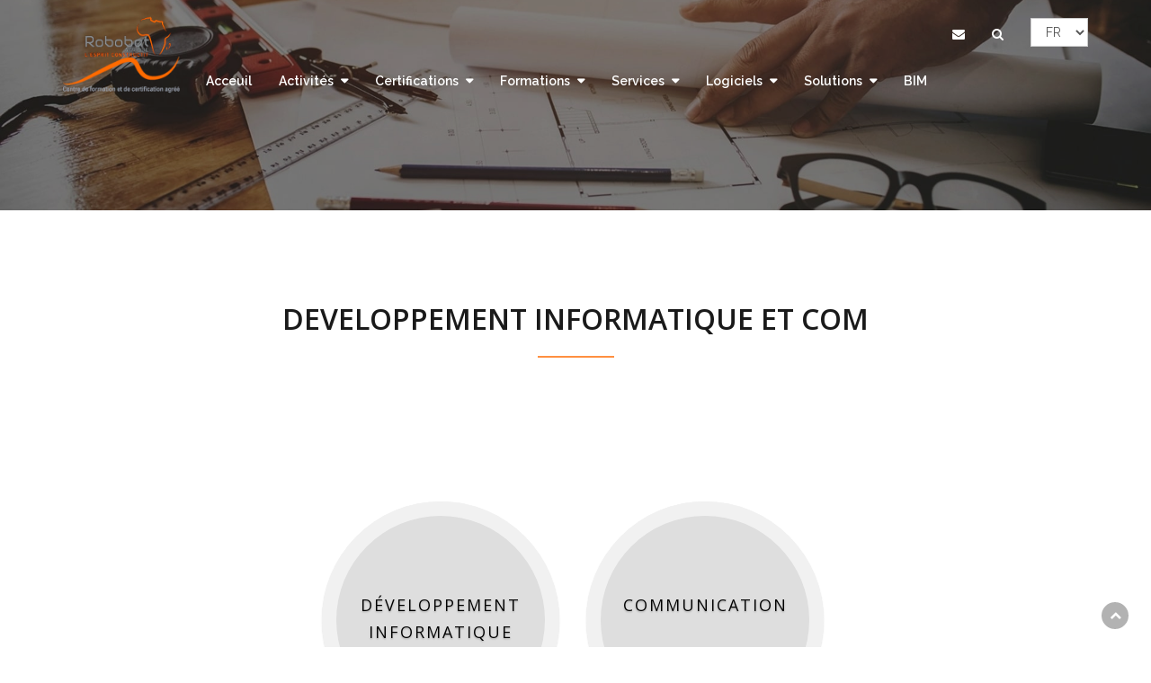

--- FILE ---
content_type: text/html; charset=UTF-8
request_url: https://www.robobat-afrique.com/devco.php
body_size: 5765
content:
<!doctype html>
<!--[if lt IE 7]>
<html class="no-js lt-ie9 lt-ie8 lt-ie7" lang="fr"> <![endif]-->
<!--[if IE 7]>
<html class="no-js lt-ie9 lt-ie8" lang="fr"> <![endif]-->
<!--[if IE 8]>
<html class="no-js lt-ie9" lang="fr"> <![endif]-->
<!--[if gt IE 8]><!-->
<html class="no-js" lang="fr"> <!--<![endif]-->
<head>
    <meta http-equiv="Content-Type" content="text/html; charset=utf-8">
    <title>Robobat Afrique - Tunisie</title>
    <meta name="description" content="">
    <meta name="viewport" content="width=device-width, initial-scale=1">
    <link rel="icon" type="image/png" href="favicon.ico">

    <!--Google Font link-->
    <link href="https://fonts.googleapis.com/css?family=Montserrat:400,700" rel="stylesheet">
    <link href="https://fonts.googleapis.com/css?family=Raleway:400,600,700" rel="stylesheet">
    <link href="https://fonts.googleapis.com/css?family=Open+Sans:300,400,600,700" rel="stylesheet">


    <link rel="stylesheet" href="assets/css/slick.css">
    <link rel="stylesheet" href="assets/css/slick-theme.css">
    <link rel="stylesheet" href="assets/css/animate.css">
    <link rel="stylesheet" href="assets/css/aos.css">
    <link rel="stylesheet" href="assets/css/fonticons.css">
    <link rel="stylesheet" href="assets/css/font-awesome.min.css">
    <link rel="stylesheet" href="assets/css/bootstrap.css">
    <link rel="stylesheet" href="assets/css/magnific-popup.css">
    <link rel="stylesheet" href="assets/css/bootsnav.css">


    <!--For Plugins external css-->
    <!--<link rel="stylesheet" href="assets/css/plugins.css" />-->

    <!--Theme custom css -->
    <link rel="stylesheet" href="assets/css/style.css">
    <!--<link rel="stylesheet" href="assets/css/colors/maron.css">-->

    <!--Theme Responsive css-->
    <link rel="stylesheet" href="assets/css/responsive.css"/>

    <script src="assets/js/vendor/modernizr-2.8.3-respond-1.4.2.min.js"></script>

    <!-- Global site tag (gtag.js) - Google Analytics -->
    <script async src="https://www.googletagmanager.com/gtag/js?id=UA-174670270-1"></script>
    <script
            src="https://code.jquery.com/jquery-3.6.0.js"
            integrity="sha256-H+K7U5CnXl1h5ywQfKtSj8PCmoN9aaq30gDh27Xc0jk="
            crossorigin="anonymous"></script>
    <!--alert -->
    <link rel="stylesheet" href="https://cdnjs.cloudflare.com/ajax/libs/sweetalert/1.1.3/sweetalert.min.css">
    <script src="https://cdnjs.cloudflare.com/ajax/libs/sweetalert/1.1.3/sweetalert.min.js"></script>
    <script>
        window.dataLayer = window.dataLayer || [];

        function gtag() {
            dataLayer.push(arguments);
        }

        gtag('js', new Date());

        gtag('config', 'UA-174670270-1');
    </script>
</head>
<meta name="google-site-verification" content="csYXxHajsIwNGF2vrukp6-5JXWk0-ksrT1cSQFgmpXU"/>
<body data-spy="scroll" data-target=".navbar-collapse" dir="ltr">

<style>
    #menu {
        max-height: 600px;
        overflow-x: hidden;
        overflow-y: auto;
    }
</style>

<!-- Preloader -->
<div id="loading">
    <div id="loading-center">
        <div id="loading-center-absolute">
            <div class="object" id="object_one"></div>
            <div class="object" id="object_two"></div>
            <div class="object" id="object_three"></div>
            <div class="object" id="object_four"></div>
            <div class="object" id="object_five"></div>
            <div class="object" id="object_six"></div>
            <div class="object" id="object_seven"></div>
            <div class="object" id="object_eight"></div>
        </div>
    </div>
</div><!--End off Preloader -->


<div class="culmn">
    <!--Home page style-->
    <nav class="navbar navbar-default navbar-fixed white no-background bootsnav">
        <!-- Start Top Search -->
        <div class="top-search">
            <div class="container">
                <form action="recherche.php" method="GET">
                    <div class="input-group">
                        <span class="input-group-addon"><i class="fa fa-search"></i></span>
                        <input type="text" class="form-control" name="k"
                               value=""
                               placeholder="Recherche">
                        <span class="input-group-addon close-search"><i class="fa fa-times"></i></span>
                    </div>
                </form>
            </div>
        </div>
        <!-- End Top Search -->

        <div class="container">
            <!-- Start Atribute Navigation -->
            <div class="attr-nav">
                <ul>
                    <!--  <li><a href="https://www.facebook.com/roboticTunisie/?fref=ts" target="_blank"><i
                                 class="fa fa-facebook"></i></a></li>
                     <li><a href="https://twitter.com/Robotic_Tunisie" target="_blank"><i class="fa fa-twitter"></i></a></li>
                     <li><a href="https://www.linkedin.com/in/robotic-robotic-639a44117?trk=nav_responsive_tab_profile"
                            target="_blank"><i class="fa fa-linkedin"></i></a></li>

                    <li class="dropdown">
                           <a href="#" class="dropdown-toggle" data-toggle="dropdown">
                               <i class="fa fa-shopping-bag"></i>
                               <span class="badge">3</span>
                           </a>
                           <ul class="dropdown-menu cart-list">
                               <li>
                                   <a href="#" class="photo"><img src="assets/images/thumb01.jpg" class="cart-thumb"
                                                                  alt=""/></a>
                                   <h6><a href="#">Delica omtantur </a></h6>
                                   <p class="m-top-10">2x - <span class="price">$99.99</span></p>
                               </li>
                               <li>
                                   <a href="#" class="photo"><img src="assets/images/thumb01.jpg" class="cart-thumb"
                                                                  alt=""/></a>
                                   <h6><a href="#">Delica omtantur </a></h6>
                                   <p class="m-top-10">2x - <span class="price">$99.99</span></p>
                               </li>
                               <li>
                                   <a href="#" class="photo"><img src="assets/images/thumb01.jpg" class="cart-thumb"
                                                                  alt=""/></a>
                                   <h6><a href="#">Delica omtantur </a></h6>
                                   <p class="m-top-10">2x - <span class="price">$99.99</span></p>
                               </li>

                             <li class="total">
                                   <span class="pull-right"><strong>Total</strong>: $0.00</span>
                                   <a href="#" class="btn btn-cart">Cart</a>
                               </li>

                          </ul>
                      </li>-->


                    <li><a href="index.php#contact" data-toggle="tooltip" data-placement="bottom" title="Contact"><i class="fa fa-envelope"></i></a></li>
                    <li class="search" data-toggle="tooltip" data-placement="bottom" title="Recherche"><a href="#"><i class="fa fa-search"></i></a></li>
                    <!-- <li class="side-menu"><a href="#"><i class="fa fa-bars"></i></a></li>-->
                    <li>
                        <a style="padding-top: 20px!important;">
                            <form action="" method="post">
                                <select name="lang" onChange="submit()" class="form-control"
                                        style="width: 100%!important;height: 32px!important;">
                                    <!-- <option value="ar" class="option">العربية
                                    </option>
                                    -->
                                    <option value="fr"  selected>FR
                                    </option>
                                    <option value="en" >EN
                                    </option>
                                </select>
                            </form>
                        </a>

                    </li>

                </ul>
            </div>
            <!-- End Atribute Navigation -->


            <!-- Start Header Navigation -->
            <div class="navbar-header">
                <button type="button" class="navbar-toggle" data-toggle="collapse" data-target="#navbar-menu">
                    <i class="fa fa-bars"></i>
                </button>
                <a class="navbar-brand" href="index.php#acceuil">

                    <img src="assets/robobat/logo.png" class="logo logo-display m-top-0" alt="" width="130"
                         style="filter:contrast(150%);">
                    <img src="assets/robobat/logo_1.png" class="logo logo-scrolled" alt="" width="100"
                         style="filter:contrast(150%);">

                </a>
            </div>
            <!-- End Header Navigation -->

            <!-- Collect the nav links, forms, and other content for toggling -->
            <div class="collapse navbar-collapse" id="navbar-menu">
                <ul class="nav navbar-nav navbar-right" data-in="fadeInDown" data-out="fadeOutUp">
                    <li><a href="index.php#acceuil">Acceuil</a></li>
                    <!-- <li><a href="index.php#about">Qui Sommes Nous?</a></li>-->
                    <li class="dropdown">
                        <a href="#" class="dropdown-toggle" data-toggle="dropdown">
                            Activités                        </a>
                        <ul class="dropdown-menu left">
                            <li><a href="devco.php"> DEVELOPPEMENT INFORMATIQUE ET COM</a></li>
                            <li><a href="formations.php"> FORMATIONS</a></li>
                            <li><a href="etudeetconseil.php"> ETUDES ET CONSEILS</a></li>
                            <li><a href="vente-logiciel-materiel.php"> VENTE LOGICIELS ET MATERIELS INFORMATIQUE</a></li>
                        </ul>
                    </li>
                    <li class="dropdown">
                        <a href="#" class="dropdown-toggle" data-toggle="dropdown">
                            Certifications                        </a>
                        <ul class="dropdown-menu left">
                            <!--  <li><a href="atc.php">AUTODESK TRAINING CENTER</a></li> -->
                            <li><a href="certiport.php">CERTIPORT</a></li>
                        </ul>
                    </li>
                    <li class="dropdown">
                        <a href="#" class="dropdown-toggle" data-toggle="dropdown">
                            Formations                        </a>
                        <ul class="dropdown-menu left">
                            <li><a href="bim.php">BIM</a></li>
                            <li><a href="catalogue.php">SESSION DE FORMATION</a></li>
                            <li><a href="ing_struc_mep.php">INGENIERIE STRUCTURE & MEP</a></li>
                            <li><a href="archi_const.php">ARCHITECTURE & CONSTRUCTION</a></li>
                            <li><a href="ing_civil.php">INGENIERIE CIVILE</a></li>
                        </ul>
                    </li>
                    <li class="dropdown">
                        <a href="#" class="dropdown-toggle" data-toggle="dropdown">
                            Services
                        </a>
                        <ul class="dropdown-menu left">
                            <li><a href="assistance_tech.php">SUPPORT TECHNIQUE ET MISE A JOUR</a></li>
                            <li><a href="etude.php">ETUDE & AIDE A LA MODÉLISATION</a></li>


                            <li><a href="formations.php">FORMATIONS</a></li>
                        </ul>
                    </li>
                    <li class="dropdown">
                        <a href="#" class="dropdown-toggle" data-toggle="dropdown">
                            Logiciels                        </a>
                        <ul class="dropdown-menu left" id="menu">
                            <li>
                                <a href="logiciels.php">Tous les produits</a>
                            </li>
                                                            <li>
                                    <a href="produits.php?id=6">Adobe</a>
                                </li>
                                                            <li>
                                    <a href="produits.php?id=3">Alpi</a>
                                </li>
                                                            <li>
                                    <a href="produits.php?id=11">Ansys</a>
                                </li>
                                                            <li>
                                    <a href="produits.php?id=1">Autodesk</a>
                                </li>
                                                            <li>
                                    <a href="produits.php?id=12">Dassault Systèmes</a>
                                </li>
                                                            <li>
                                    <a href="produits.php?id=2">Géomedia</a>
                                </li>
                                                            <li>
                                    <a href="produits.php?id=10">Google</a>
                                </li>
                                                            <li>
                                    <a href="produits.php?id=7">Graitec</a>
                                </li>
                                                            <li>
                                    <a href="produits.php?id=13">IBM</a>
                                </li>
                                                            <li>
                                    <a href="produits.php?id=16">Intergraph</a>
                                </li>
                                                            <li>
                                    <a href="produits.php?id=5">Microsoft</a>
                                </li>
                                                            <li>
                                    <a href="produits.php?id=15">Nemetschek Group</a>
                                </li>
                                                            <li>
                                    <a href="produits.php?id=4">Progiscad</a>
                                </li>
                                                            <li>
                                    <a href="produits.php?id=9">Risa</a>
                                </li>
                                                            <li>
                                    <a href="produits.php?id=14">Sage Business Cloud­</a>
                                </li>
                                                            <li>
                                    <a href="produits.php?id=8">Tekla</a>
                                </li>
                                                            <li>
                                    <a href="produits.php?id=17">Zwsoft</a>
                                </li>
                                                    </ul>
                    </li>
                    <li class="dropdown">
                        <a href="#" class="dropdown-toggle" data-toggle="dropdown">
                            Solutions
                        </a>
                        <ul class="dropdown-menu left">
                            <li><a href="intellaims.php">Intellaims - CRM</a></li>
                        </ul>
                    </li>
                    <li><a href="bim.php">BIM</a></li>
                </ul>
            </div><!-- /.navbar-collapse -->
        </div>

        <!-- Start Side Menu
        <div class="side">
            <a href="#" class="close-side"><i class="fa fa-times"></i></a>
            <div class="widget">
                <h6 class="title">Custom Pages</h6>
                <ul class="link">
                    <li><a href="#">About</a></li>
                    <li><a href="#">Services</a></li>
                    <li><a href="#">Blog</a></li>
                    <li><a href="#">Portfolio</a></li>
                    <li><a href="#">Contact</a></li>
                </ul>
            </div>
            <div class="widget">
                <h6 class="title">Additional Links</h6>
                <ul class="link">
                    <li><a href="#">Retina Homepage</a></li>
                    <li><a href="#">New Page Examples</a></li>
                    <li><a href="#">Parallax Sections</a></li>
                    <li><a href="#">Shortcode Central</a></li>
                    <li><a href="#">Ultimate Font Collection</a></li>
                </ul>
            </div>
        </div>
        End Side Menu -->
    </nav>


<section id="acceuil" class="home bg-mega">
    <div class="overlay"></div>
    <div class="container">
        <div class="row">
            <div class="main_home col-lg-4">
            </div>
        </div><!--End off row-->
    </div><!--End off container -->
</section> <!--End off Home Sections-->


<!-- Codrops top bar -->
<div class="container">
    <div class="row">
        <div class="main_blog text-center roomy-100">
            <div class="col-sm-8 col-sm-offset-2">
                <div class="head_title text-center">
                    <h2>DEVELOPPEMENT INFORMATIQUE ET COM</h2>
                    <div class="separator_auto"></div>
                </div>
            </div>
            <div class="container">
                <div class="row">
                    <ul class="ch-grid">
                        <li>
                            <div class="ch-item ch-img">
                                <div class="ch-info m-top-100">
                                    <h4><a href="dev.php"> Développement informatique </a></h4>
                                </div>
                            </div>
                        </li>
                        <li>
                            <div class="ch-item ch-img">
                                <div class="ch-info m-top-100">
                                    <h4><a href="com.php">Communication</a></h4>
                                </div>
                            </div>
                        </li>
                    </ul>
                </div>
            </div>
        </div>
    </div>
</div>
<!--Maps Section-->
<div class="main_maps text-center fix">
    <div class="overlay"></div>
    <div class="maps_text">
        <h3 class="text-white" onclick="showmap()"> TROUVEZ NOUS SUR MAP <i class="fa fa-angle-down"></i></h3>
        <div id="map_canvas" class="mapheight"></div>
    </div>
</div><!-- End off Maps Section-->


<!--Contact Us Section-->
<section id="contact" class="contact bg-mega fix">
    <div class="container">
        <div class="row">
            <div class="main_contact roomy-100 text-white">
                <div class="col-md-4">
                    <div class="rage_widget">
                        <div class="widget_head">
                            <h3 class="text-white">Contact</h3>
                            <div class="separator_left"></div>
                            <p><span class="fa fa-phone fa-lg p-l-r-4" aria-hidden="true"></span>+216 71 79 18 09 / +216
                                71
                                78 78 44
                            </p>
                            <p><span class="fa fa-fax fa-lg p-l-r-4" aria-hidden="true"></span>+216 71 790 396</p>
                            <p><span class="fa fa-envelope fa-lg p-l-r-4" aria-hidden="true"></span>robobat@robobat.com.tn
                            </p>
                            <p><span class="fa fa-home fa-lg p-l-r-4" aria-hidden="true"></span>67, Avenue Alain Savary,
                                Cité les Jardins I A3-5, 1002 Tunis Belvédère - Tunisie</p>
                        </div>


                        <div class="widget_socail m-top-30">
                            <ul class="list-inline">
                                <li><a href="https://www.facebook.com/Robobat.Tunisie/"><i
                                                class="fa fa-facebook"></i></a></li>
                                <li><a href="https://twitter.com/robobatafrique"><i class="fa fa-twitter"></i></a></li>
                                <li><a href="https://www.linkedin.com/company/rbt-bim/"><i
                                                class="fa fa-linkedin"></i></a></li>

                            </ul>
                        </div>
                    </div>
                </div>
                <div class="col-md-8 sm-m-top-30">
                    <form class="" method="POST" action="send_mail/send.php" onsubmit="return envois(this)">
                        <div class="row">
                            <div class="col-sm-6">
                                <div class="form-group">
                                    <input id="prenom" name="prenom" type="text" placeholder="Prénom"
                                           class="form-control" required="">
                                </div>
                            </div>

                            <div class="col-sm-6">
                                <div class="form-group">
                                    <input id="nom" name="nom" type="text" placeholder="Nom"
                                           class="form-control">
                                </div>
                            </div>
                            <div class="col-sm-12">
                                <div class="form-group">
                                    <input id="email" name="email" type="text" placeholder="E-mail"
                                           class="form-control">
                                </div>
                            </div>
                            <div class="col-sm-12">

                                <div class="form-group">
                                    <textarea id="msg" name="msg" class="form-control" rows="6"
                                              placeholder="Message"></textarea>
                                </div>
                                <div class="form-group text-center">
                                    <center>
                                        <div id="recaptcha" class="g-recaptcha center-side"
                                             data-sitekey="6LdzRpQaAAAAAFclE6sqyTBFJe2AJttD4NqRr1pa"
                                             data-callback="enableBtn">
                                    </center>
                                    <button id="button1" class="btn btn-primary m-top-10">ENVOYER                                        MESSAGE
                                    </button>
                                </div>

                            </div>
                        </div>
                    </form>
                </div>
            </div>
        </div><!--End off row -->
    </div><!--End off container -->
</section><!--End off Contact Section-->


<!-- scroll up-->
<div class="scrollup">
    <a href="#"><i class="fa fa-chevron-up"></i></a>
</div><!-- End off scroll up -->


<footer id="footer" class="footer bg-black">
    <div class="container">
        <div class="row">
            <div class="main_footer text-center p-top-40 p-bottom-30">
                <p class="wow fadeInRight" data-wow-duration="1s">
                    Développé par
                    <a target="_blank" href="http://robotic.tn" style="color: rgba(255,110,6,0.76)">Robotic</a>
                    - Copyright © 2021
                </p>

            </div>
        </div>
    </div>
</footer>

</div>

<!-- JS includes -->

<script src="assets/js/vendor/jquery-1.11.2.min.js"></script>
<script src="assets/js/vendor/bootstrap.min.js"></script>

<script src="assets/js/jquery.magnific-popup.js"></script>
<script src="assets/js/jquery.easing.1.3.js"></script>
<script src="assets/js/slick.min.js"></script>
<script src="assets/js/jquery.collapse.js"></script>
<script src="assets/js/bootsnav.js"></script>
<script src="assets/js/aos.js"></script>
<script src="assets/js/jquery.validate.min.js"></script>
<!-- paradise slider js -->


<script src="https://maps.google.com/maps/api/js?key=AIzaSyD_tAQD36pKp9v4at5AnpGbvBUsLCOSJx8"></script>
<script src="assets/js/gmaps.min.js"></script>

<!--recaptcha/api-->
<script src='https://www.google.com/recaptcha/api.js' async defer></script>

<script>
    AOS.init();

    function showmap() {
        var mapOptions = {
            zoom: 18,
            scrollwheel: true,
            center: new google.maps.LatLng(36.8300529, 10.1871001),
            mapTypeId: google.maps.MapTypeId.ROADMAP
        };

        var map = new google.maps.Map(document.getElementById('map_canvas'), mapOptions);

        var marker = new google.maps.Marker({
            position: mapOptions.center,
            title: "ROBOBAT AFRIQUE TUNISIE"
        });

        marker.setMap(map);

        $('.mapheight').css('height', '350');
        $('.maps_text h3').hide();
    }

    function envois(params) {

        var prenom = document.getElementById('prenom').value;
        var nom = document.getElementById('nom').value;
        var email = document.getElementById('email').value;
        var msg = document.getElementById('msg').value;

        var reg = new RegExp('^[a-z0-9]+([_|\.|-]{1}[a-z0-9]+)*@[a-z0-9]+([_|\.|-]{1}[a-z0-9]+)*[\.]{1}[a-z]{2,6}$', 'i');

        if ((reg.test(email)) && (prenom !== "") && (nom !== "") && (msg !== "")) {
            alert("Votre message à bien été envoyé");
            return true;
        } else {
            alert("Merci de renseigner tous les champs");
            return false;
        }
    }

    jQuery(document).ready(function () {
        document.getElementById("button1").disabled = true;
        $(".more").hide();
        jQuery('.button-read-more').click(function () {
            $(this).closest('.less').addClass('active');
            $(this).closest(".less").prev().stop(true).slideDown("1000");
        });
        jQuery('.button-read-less').click(function () {
            $(this).closest('.less').removeClass('active');
            $(this).closest(".less").prev().stop(true).slideUp("1000");
        });
    });

    // for the reCAPTCHA BTN
    function enableBtn() {
        document.getElementById("button1").disabled = false;
    }


</script>


<script src="assets/js/plugins.js"></script>
<script src="assets/js/main.js"></script>


</body>
</html>


--- FILE ---
content_type: text/html; charset=utf-8
request_url: https://www.google.com/recaptcha/api2/anchor?ar=1&k=6LdzRpQaAAAAAFclE6sqyTBFJe2AJttD4NqRr1pa&co=aHR0cHM6Ly93d3cucm9ib2JhdC1hZnJpcXVlLmNvbTo0NDM.&hl=en&v=PoyoqOPhxBO7pBk68S4YbpHZ&size=normal&anchor-ms=20000&execute-ms=30000&cb=5l3j8njyr7by
body_size: 49223
content:
<!DOCTYPE HTML><html dir="ltr" lang="en"><head><meta http-equiv="Content-Type" content="text/html; charset=UTF-8">
<meta http-equiv="X-UA-Compatible" content="IE=edge">
<title>reCAPTCHA</title>
<style type="text/css">
/* cyrillic-ext */
@font-face {
  font-family: 'Roboto';
  font-style: normal;
  font-weight: 400;
  font-stretch: 100%;
  src: url(//fonts.gstatic.com/s/roboto/v48/KFO7CnqEu92Fr1ME7kSn66aGLdTylUAMa3GUBHMdazTgWw.woff2) format('woff2');
  unicode-range: U+0460-052F, U+1C80-1C8A, U+20B4, U+2DE0-2DFF, U+A640-A69F, U+FE2E-FE2F;
}
/* cyrillic */
@font-face {
  font-family: 'Roboto';
  font-style: normal;
  font-weight: 400;
  font-stretch: 100%;
  src: url(//fonts.gstatic.com/s/roboto/v48/KFO7CnqEu92Fr1ME7kSn66aGLdTylUAMa3iUBHMdazTgWw.woff2) format('woff2');
  unicode-range: U+0301, U+0400-045F, U+0490-0491, U+04B0-04B1, U+2116;
}
/* greek-ext */
@font-face {
  font-family: 'Roboto';
  font-style: normal;
  font-weight: 400;
  font-stretch: 100%;
  src: url(//fonts.gstatic.com/s/roboto/v48/KFO7CnqEu92Fr1ME7kSn66aGLdTylUAMa3CUBHMdazTgWw.woff2) format('woff2');
  unicode-range: U+1F00-1FFF;
}
/* greek */
@font-face {
  font-family: 'Roboto';
  font-style: normal;
  font-weight: 400;
  font-stretch: 100%;
  src: url(//fonts.gstatic.com/s/roboto/v48/KFO7CnqEu92Fr1ME7kSn66aGLdTylUAMa3-UBHMdazTgWw.woff2) format('woff2');
  unicode-range: U+0370-0377, U+037A-037F, U+0384-038A, U+038C, U+038E-03A1, U+03A3-03FF;
}
/* math */
@font-face {
  font-family: 'Roboto';
  font-style: normal;
  font-weight: 400;
  font-stretch: 100%;
  src: url(//fonts.gstatic.com/s/roboto/v48/KFO7CnqEu92Fr1ME7kSn66aGLdTylUAMawCUBHMdazTgWw.woff2) format('woff2');
  unicode-range: U+0302-0303, U+0305, U+0307-0308, U+0310, U+0312, U+0315, U+031A, U+0326-0327, U+032C, U+032F-0330, U+0332-0333, U+0338, U+033A, U+0346, U+034D, U+0391-03A1, U+03A3-03A9, U+03B1-03C9, U+03D1, U+03D5-03D6, U+03F0-03F1, U+03F4-03F5, U+2016-2017, U+2034-2038, U+203C, U+2040, U+2043, U+2047, U+2050, U+2057, U+205F, U+2070-2071, U+2074-208E, U+2090-209C, U+20D0-20DC, U+20E1, U+20E5-20EF, U+2100-2112, U+2114-2115, U+2117-2121, U+2123-214F, U+2190, U+2192, U+2194-21AE, U+21B0-21E5, U+21F1-21F2, U+21F4-2211, U+2213-2214, U+2216-22FF, U+2308-230B, U+2310, U+2319, U+231C-2321, U+2336-237A, U+237C, U+2395, U+239B-23B7, U+23D0, U+23DC-23E1, U+2474-2475, U+25AF, U+25B3, U+25B7, U+25BD, U+25C1, U+25CA, U+25CC, U+25FB, U+266D-266F, U+27C0-27FF, U+2900-2AFF, U+2B0E-2B11, U+2B30-2B4C, U+2BFE, U+3030, U+FF5B, U+FF5D, U+1D400-1D7FF, U+1EE00-1EEFF;
}
/* symbols */
@font-face {
  font-family: 'Roboto';
  font-style: normal;
  font-weight: 400;
  font-stretch: 100%;
  src: url(//fonts.gstatic.com/s/roboto/v48/KFO7CnqEu92Fr1ME7kSn66aGLdTylUAMaxKUBHMdazTgWw.woff2) format('woff2');
  unicode-range: U+0001-000C, U+000E-001F, U+007F-009F, U+20DD-20E0, U+20E2-20E4, U+2150-218F, U+2190, U+2192, U+2194-2199, U+21AF, U+21E6-21F0, U+21F3, U+2218-2219, U+2299, U+22C4-22C6, U+2300-243F, U+2440-244A, U+2460-24FF, U+25A0-27BF, U+2800-28FF, U+2921-2922, U+2981, U+29BF, U+29EB, U+2B00-2BFF, U+4DC0-4DFF, U+FFF9-FFFB, U+10140-1018E, U+10190-1019C, U+101A0, U+101D0-101FD, U+102E0-102FB, U+10E60-10E7E, U+1D2C0-1D2D3, U+1D2E0-1D37F, U+1F000-1F0FF, U+1F100-1F1AD, U+1F1E6-1F1FF, U+1F30D-1F30F, U+1F315, U+1F31C, U+1F31E, U+1F320-1F32C, U+1F336, U+1F378, U+1F37D, U+1F382, U+1F393-1F39F, U+1F3A7-1F3A8, U+1F3AC-1F3AF, U+1F3C2, U+1F3C4-1F3C6, U+1F3CA-1F3CE, U+1F3D4-1F3E0, U+1F3ED, U+1F3F1-1F3F3, U+1F3F5-1F3F7, U+1F408, U+1F415, U+1F41F, U+1F426, U+1F43F, U+1F441-1F442, U+1F444, U+1F446-1F449, U+1F44C-1F44E, U+1F453, U+1F46A, U+1F47D, U+1F4A3, U+1F4B0, U+1F4B3, U+1F4B9, U+1F4BB, U+1F4BF, U+1F4C8-1F4CB, U+1F4D6, U+1F4DA, U+1F4DF, U+1F4E3-1F4E6, U+1F4EA-1F4ED, U+1F4F7, U+1F4F9-1F4FB, U+1F4FD-1F4FE, U+1F503, U+1F507-1F50B, U+1F50D, U+1F512-1F513, U+1F53E-1F54A, U+1F54F-1F5FA, U+1F610, U+1F650-1F67F, U+1F687, U+1F68D, U+1F691, U+1F694, U+1F698, U+1F6AD, U+1F6B2, U+1F6B9-1F6BA, U+1F6BC, U+1F6C6-1F6CF, U+1F6D3-1F6D7, U+1F6E0-1F6EA, U+1F6F0-1F6F3, U+1F6F7-1F6FC, U+1F700-1F7FF, U+1F800-1F80B, U+1F810-1F847, U+1F850-1F859, U+1F860-1F887, U+1F890-1F8AD, U+1F8B0-1F8BB, U+1F8C0-1F8C1, U+1F900-1F90B, U+1F93B, U+1F946, U+1F984, U+1F996, U+1F9E9, U+1FA00-1FA6F, U+1FA70-1FA7C, U+1FA80-1FA89, U+1FA8F-1FAC6, U+1FACE-1FADC, U+1FADF-1FAE9, U+1FAF0-1FAF8, U+1FB00-1FBFF;
}
/* vietnamese */
@font-face {
  font-family: 'Roboto';
  font-style: normal;
  font-weight: 400;
  font-stretch: 100%;
  src: url(//fonts.gstatic.com/s/roboto/v48/KFO7CnqEu92Fr1ME7kSn66aGLdTylUAMa3OUBHMdazTgWw.woff2) format('woff2');
  unicode-range: U+0102-0103, U+0110-0111, U+0128-0129, U+0168-0169, U+01A0-01A1, U+01AF-01B0, U+0300-0301, U+0303-0304, U+0308-0309, U+0323, U+0329, U+1EA0-1EF9, U+20AB;
}
/* latin-ext */
@font-face {
  font-family: 'Roboto';
  font-style: normal;
  font-weight: 400;
  font-stretch: 100%;
  src: url(//fonts.gstatic.com/s/roboto/v48/KFO7CnqEu92Fr1ME7kSn66aGLdTylUAMa3KUBHMdazTgWw.woff2) format('woff2');
  unicode-range: U+0100-02BA, U+02BD-02C5, U+02C7-02CC, U+02CE-02D7, U+02DD-02FF, U+0304, U+0308, U+0329, U+1D00-1DBF, U+1E00-1E9F, U+1EF2-1EFF, U+2020, U+20A0-20AB, U+20AD-20C0, U+2113, U+2C60-2C7F, U+A720-A7FF;
}
/* latin */
@font-face {
  font-family: 'Roboto';
  font-style: normal;
  font-weight: 400;
  font-stretch: 100%;
  src: url(//fonts.gstatic.com/s/roboto/v48/KFO7CnqEu92Fr1ME7kSn66aGLdTylUAMa3yUBHMdazQ.woff2) format('woff2');
  unicode-range: U+0000-00FF, U+0131, U+0152-0153, U+02BB-02BC, U+02C6, U+02DA, U+02DC, U+0304, U+0308, U+0329, U+2000-206F, U+20AC, U+2122, U+2191, U+2193, U+2212, U+2215, U+FEFF, U+FFFD;
}
/* cyrillic-ext */
@font-face {
  font-family: 'Roboto';
  font-style: normal;
  font-weight: 500;
  font-stretch: 100%;
  src: url(//fonts.gstatic.com/s/roboto/v48/KFO7CnqEu92Fr1ME7kSn66aGLdTylUAMa3GUBHMdazTgWw.woff2) format('woff2');
  unicode-range: U+0460-052F, U+1C80-1C8A, U+20B4, U+2DE0-2DFF, U+A640-A69F, U+FE2E-FE2F;
}
/* cyrillic */
@font-face {
  font-family: 'Roboto';
  font-style: normal;
  font-weight: 500;
  font-stretch: 100%;
  src: url(//fonts.gstatic.com/s/roboto/v48/KFO7CnqEu92Fr1ME7kSn66aGLdTylUAMa3iUBHMdazTgWw.woff2) format('woff2');
  unicode-range: U+0301, U+0400-045F, U+0490-0491, U+04B0-04B1, U+2116;
}
/* greek-ext */
@font-face {
  font-family: 'Roboto';
  font-style: normal;
  font-weight: 500;
  font-stretch: 100%;
  src: url(//fonts.gstatic.com/s/roboto/v48/KFO7CnqEu92Fr1ME7kSn66aGLdTylUAMa3CUBHMdazTgWw.woff2) format('woff2');
  unicode-range: U+1F00-1FFF;
}
/* greek */
@font-face {
  font-family: 'Roboto';
  font-style: normal;
  font-weight: 500;
  font-stretch: 100%;
  src: url(//fonts.gstatic.com/s/roboto/v48/KFO7CnqEu92Fr1ME7kSn66aGLdTylUAMa3-UBHMdazTgWw.woff2) format('woff2');
  unicode-range: U+0370-0377, U+037A-037F, U+0384-038A, U+038C, U+038E-03A1, U+03A3-03FF;
}
/* math */
@font-face {
  font-family: 'Roboto';
  font-style: normal;
  font-weight: 500;
  font-stretch: 100%;
  src: url(//fonts.gstatic.com/s/roboto/v48/KFO7CnqEu92Fr1ME7kSn66aGLdTylUAMawCUBHMdazTgWw.woff2) format('woff2');
  unicode-range: U+0302-0303, U+0305, U+0307-0308, U+0310, U+0312, U+0315, U+031A, U+0326-0327, U+032C, U+032F-0330, U+0332-0333, U+0338, U+033A, U+0346, U+034D, U+0391-03A1, U+03A3-03A9, U+03B1-03C9, U+03D1, U+03D5-03D6, U+03F0-03F1, U+03F4-03F5, U+2016-2017, U+2034-2038, U+203C, U+2040, U+2043, U+2047, U+2050, U+2057, U+205F, U+2070-2071, U+2074-208E, U+2090-209C, U+20D0-20DC, U+20E1, U+20E5-20EF, U+2100-2112, U+2114-2115, U+2117-2121, U+2123-214F, U+2190, U+2192, U+2194-21AE, U+21B0-21E5, U+21F1-21F2, U+21F4-2211, U+2213-2214, U+2216-22FF, U+2308-230B, U+2310, U+2319, U+231C-2321, U+2336-237A, U+237C, U+2395, U+239B-23B7, U+23D0, U+23DC-23E1, U+2474-2475, U+25AF, U+25B3, U+25B7, U+25BD, U+25C1, U+25CA, U+25CC, U+25FB, U+266D-266F, U+27C0-27FF, U+2900-2AFF, U+2B0E-2B11, U+2B30-2B4C, U+2BFE, U+3030, U+FF5B, U+FF5D, U+1D400-1D7FF, U+1EE00-1EEFF;
}
/* symbols */
@font-face {
  font-family: 'Roboto';
  font-style: normal;
  font-weight: 500;
  font-stretch: 100%;
  src: url(//fonts.gstatic.com/s/roboto/v48/KFO7CnqEu92Fr1ME7kSn66aGLdTylUAMaxKUBHMdazTgWw.woff2) format('woff2');
  unicode-range: U+0001-000C, U+000E-001F, U+007F-009F, U+20DD-20E0, U+20E2-20E4, U+2150-218F, U+2190, U+2192, U+2194-2199, U+21AF, U+21E6-21F0, U+21F3, U+2218-2219, U+2299, U+22C4-22C6, U+2300-243F, U+2440-244A, U+2460-24FF, U+25A0-27BF, U+2800-28FF, U+2921-2922, U+2981, U+29BF, U+29EB, U+2B00-2BFF, U+4DC0-4DFF, U+FFF9-FFFB, U+10140-1018E, U+10190-1019C, U+101A0, U+101D0-101FD, U+102E0-102FB, U+10E60-10E7E, U+1D2C0-1D2D3, U+1D2E0-1D37F, U+1F000-1F0FF, U+1F100-1F1AD, U+1F1E6-1F1FF, U+1F30D-1F30F, U+1F315, U+1F31C, U+1F31E, U+1F320-1F32C, U+1F336, U+1F378, U+1F37D, U+1F382, U+1F393-1F39F, U+1F3A7-1F3A8, U+1F3AC-1F3AF, U+1F3C2, U+1F3C4-1F3C6, U+1F3CA-1F3CE, U+1F3D4-1F3E0, U+1F3ED, U+1F3F1-1F3F3, U+1F3F5-1F3F7, U+1F408, U+1F415, U+1F41F, U+1F426, U+1F43F, U+1F441-1F442, U+1F444, U+1F446-1F449, U+1F44C-1F44E, U+1F453, U+1F46A, U+1F47D, U+1F4A3, U+1F4B0, U+1F4B3, U+1F4B9, U+1F4BB, U+1F4BF, U+1F4C8-1F4CB, U+1F4D6, U+1F4DA, U+1F4DF, U+1F4E3-1F4E6, U+1F4EA-1F4ED, U+1F4F7, U+1F4F9-1F4FB, U+1F4FD-1F4FE, U+1F503, U+1F507-1F50B, U+1F50D, U+1F512-1F513, U+1F53E-1F54A, U+1F54F-1F5FA, U+1F610, U+1F650-1F67F, U+1F687, U+1F68D, U+1F691, U+1F694, U+1F698, U+1F6AD, U+1F6B2, U+1F6B9-1F6BA, U+1F6BC, U+1F6C6-1F6CF, U+1F6D3-1F6D7, U+1F6E0-1F6EA, U+1F6F0-1F6F3, U+1F6F7-1F6FC, U+1F700-1F7FF, U+1F800-1F80B, U+1F810-1F847, U+1F850-1F859, U+1F860-1F887, U+1F890-1F8AD, U+1F8B0-1F8BB, U+1F8C0-1F8C1, U+1F900-1F90B, U+1F93B, U+1F946, U+1F984, U+1F996, U+1F9E9, U+1FA00-1FA6F, U+1FA70-1FA7C, U+1FA80-1FA89, U+1FA8F-1FAC6, U+1FACE-1FADC, U+1FADF-1FAE9, U+1FAF0-1FAF8, U+1FB00-1FBFF;
}
/* vietnamese */
@font-face {
  font-family: 'Roboto';
  font-style: normal;
  font-weight: 500;
  font-stretch: 100%;
  src: url(//fonts.gstatic.com/s/roboto/v48/KFO7CnqEu92Fr1ME7kSn66aGLdTylUAMa3OUBHMdazTgWw.woff2) format('woff2');
  unicode-range: U+0102-0103, U+0110-0111, U+0128-0129, U+0168-0169, U+01A0-01A1, U+01AF-01B0, U+0300-0301, U+0303-0304, U+0308-0309, U+0323, U+0329, U+1EA0-1EF9, U+20AB;
}
/* latin-ext */
@font-face {
  font-family: 'Roboto';
  font-style: normal;
  font-weight: 500;
  font-stretch: 100%;
  src: url(//fonts.gstatic.com/s/roboto/v48/KFO7CnqEu92Fr1ME7kSn66aGLdTylUAMa3KUBHMdazTgWw.woff2) format('woff2');
  unicode-range: U+0100-02BA, U+02BD-02C5, U+02C7-02CC, U+02CE-02D7, U+02DD-02FF, U+0304, U+0308, U+0329, U+1D00-1DBF, U+1E00-1E9F, U+1EF2-1EFF, U+2020, U+20A0-20AB, U+20AD-20C0, U+2113, U+2C60-2C7F, U+A720-A7FF;
}
/* latin */
@font-face {
  font-family: 'Roboto';
  font-style: normal;
  font-weight: 500;
  font-stretch: 100%;
  src: url(//fonts.gstatic.com/s/roboto/v48/KFO7CnqEu92Fr1ME7kSn66aGLdTylUAMa3yUBHMdazQ.woff2) format('woff2');
  unicode-range: U+0000-00FF, U+0131, U+0152-0153, U+02BB-02BC, U+02C6, U+02DA, U+02DC, U+0304, U+0308, U+0329, U+2000-206F, U+20AC, U+2122, U+2191, U+2193, U+2212, U+2215, U+FEFF, U+FFFD;
}
/* cyrillic-ext */
@font-face {
  font-family: 'Roboto';
  font-style: normal;
  font-weight: 900;
  font-stretch: 100%;
  src: url(//fonts.gstatic.com/s/roboto/v48/KFO7CnqEu92Fr1ME7kSn66aGLdTylUAMa3GUBHMdazTgWw.woff2) format('woff2');
  unicode-range: U+0460-052F, U+1C80-1C8A, U+20B4, U+2DE0-2DFF, U+A640-A69F, U+FE2E-FE2F;
}
/* cyrillic */
@font-face {
  font-family: 'Roboto';
  font-style: normal;
  font-weight: 900;
  font-stretch: 100%;
  src: url(//fonts.gstatic.com/s/roboto/v48/KFO7CnqEu92Fr1ME7kSn66aGLdTylUAMa3iUBHMdazTgWw.woff2) format('woff2');
  unicode-range: U+0301, U+0400-045F, U+0490-0491, U+04B0-04B1, U+2116;
}
/* greek-ext */
@font-face {
  font-family: 'Roboto';
  font-style: normal;
  font-weight: 900;
  font-stretch: 100%;
  src: url(//fonts.gstatic.com/s/roboto/v48/KFO7CnqEu92Fr1ME7kSn66aGLdTylUAMa3CUBHMdazTgWw.woff2) format('woff2');
  unicode-range: U+1F00-1FFF;
}
/* greek */
@font-face {
  font-family: 'Roboto';
  font-style: normal;
  font-weight: 900;
  font-stretch: 100%;
  src: url(//fonts.gstatic.com/s/roboto/v48/KFO7CnqEu92Fr1ME7kSn66aGLdTylUAMa3-UBHMdazTgWw.woff2) format('woff2');
  unicode-range: U+0370-0377, U+037A-037F, U+0384-038A, U+038C, U+038E-03A1, U+03A3-03FF;
}
/* math */
@font-face {
  font-family: 'Roboto';
  font-style: normal;
  font-weight: 900;
  font-stretch: 100%;
  src: url(//fonts.gstatic.com/s/roboto/v48/KFO7CnqEu92Fr1ME7kSn66aGLdTylUAMawCUBHMdazTgWw.woff2) format('woff2');
  unicode-range: U+0302-0303, U+0305, U+0307-0308, U+0310, U+0312, U+0315, U+031A, U+0326-0327, U+032C, U+032F-0330, U+0332-0333, U+0338, U+033A, U+0346, U+034D, U+0391-03A1, U+03A3-03A9, U+03B1-03C9, U+03D1, U+03D5-03D6, U+03F0-03F1, U+03F4-03F5, U+2016-2017, U+2034-2038, U+203C, U+2040, U+2043, U+2047, U+2050, U+2057, U+205F, U+2070-2071, U+2074-208E, U+2090-209C, U+20D0-20DC, U+20E1, U+20E5-20EF, U+2100-2112, U+2114-2115, U+2117-2121, U+2123-214F, U+2190, U+2192, U+2194-21AE, U+21B0-21E5, U+21F1-21F2, U+21F4-2211, U+2213-2214, U+2216-22FF, U+2308-230B, U+2310, U+2319, U+231C-2321, U+2336-237A, U+237C, U+2395, U+239B-23B7, U+23D0, U+23DC-23E1, U+2474-2475, U+25AF, U+25B3, U+25B7, U+25BD, U+25C1, U+25CA, U+25CC, U+25FB, U+266D-266F, U+27C0-27FF, U+2900-2AFF, U+2B0E-2B11, U+2B30-2B4C, U+2BFE, U+3030, U+FF5B, U+FF5D, U+1D400-1D7FF, U+1EE00-1EEFF;
}
/* symbols */
@font-face {
  font-family: 'Roboto';
  font-style: normal;
  font-weight: 900;
  font-stretch: 100%;
  src: url(//fonts.gstatic.com/s/roboto/v48/KFO7CnqEu92Fr1ME7kSn66aGLdTylUAMaxKUBHMdazTgWw.woff2) format('woff2');
  unicode-range: U+0001-000C, U+000E-001F, U+007F-009F, U+20DD-20E0, U+20E2-20E4, U+2150-218F, U+2190, U+2192, U+2194-2199, U+21AF, U+21E6-21F0, U+21F3, U+2218-2219, U+2299, U+22C4-22C6, U+2300-243F, U+2440-244A, U+2460-24FF, U+25A0-27BF, U+2800-28FF, U+2921-2922, U+2981, U+29BF, U+29EB, U+2B00-2BFF, U+4DC0-4DFF, U+FFF9-FFFB, U+10140-1018E, U+10190-1019C, U+101A0, U+101D0-101FD, U+102E0-102FB, U+10E60-10E7E, U+1D2C0-1D2D3, U+1D2E0-1D37F, U+1F000-1F0FF, U+1F100-1F1AD, U+1F1E6-1F1FF, U+1F30D-1F30F, U+1F315, U+1F31C, U+1F31E, U+1F320-1F32C, U+1F336, U+1F378, U+1F37D, U+1F382, U+1F393-1F39F, U+1F3A7-1F3A8, U+1F3AC-1F3AF, U+1F3C2, U+1F3C4-1F3C6, U+1F3CA-1F3CE, U+1F3D4-1F3E0, U+1F3ED, U+1F3F1-1F3F3, U+1F3F5-1F3F7, U+1F408, U+1F415, U+1F41F, U+1F426, U+1F43F, U+1F441-1F442, U+1F444, U+1F446-1F449, U+1F44C-1F44E, U+1F453, U+1F46A, U+1F47D, U+1F4A3, U+1F4B0, U+1F4B3, U+1F4B9, U+1F4BB, U+1F4BF, U+1F4C8-1F4CB, U+1F4D6, U+1F4DA, U+1F4DF, U+1F4E3-1F4E6, U+1F4EA-1F4ED, U+1F4F7, U+1F4F9-1F4FB, U+1F4FD-1F4FE, U+1F503, U+1F507-1F50B, U+1F50D, U+1F512-1F513, U+1F53E-1F54A, U+1F54F-1F5FA, U+1F610, U+1F650-1F67F, U+1F687, U+1F68D, U+1F691, U+1F694, U+1F698, U+1F6AD, U+1F6B2, U+1F6B9-1F6BA, U+1F6BC, U+1F6C6-1F6CF, U+1F6D3-1F6D7, U+1F6E0-1F6EA, U+1F6F0-1F6F3, U+1F6F7-1F6FC, U+1F700-1F7FF, U+1F800-1F80B, U+1F810-1F847, U+1F850-1F859, U+1F860-1F887, U+1F890-1F8AD, U+1F8B0-1F8BB, U+1F8C0-1F8C1, U+1F900-1F90B, U+1F93B, U+1F946, U+1F984, U+1F996, U+1F9E9, U+1FA00-1FA6F, U+1FA70-1FA7C, U+1FA80-1FA89, U+1FA8F-1FAC6, U+1FACE-1FADC, U+1FADF-1FAE9, U+1FAF0-1FAF8, U+1FB00-1FBFF;
}
/* vietnamese */
@font-face {
  font-family: 'Roboto';
  font-style: normal;
  font-weight: 900;
  font-stretch: 100%;
  src: url(//fonts.gstatic.com/s/roboto/v48/KFO7CnqEu92Fr1ME7kSn66aGLdTylUAMa3OUBHMdazTgWw.woff2) format('woff2');
  unicode-range: U+0102-0103, U+0110-0111, U+0128-0129, U+0168-0169, U+01A0-01A1, U+01AF-01B0, U+0300-0301, U+0303-0304, U+0308-0309, U+0323, U+0329, U+1EA0-1EF9, U+20AB;
}
/* latin-ext */
@font-face {
  font-family: 'Roboto';
  font-style: normal;
  font-weight: 900;
  font-stretch: 100%;
  src: url(//fonts.gstatic.com/s/roboto/v48/KFO7CnqEu92Fr1ME7kSn66aGLdTylUAMa3KUBHMdazTgWw.woff2) format('woff2');
  unicode-range: U+0100-02BA, U+02BD-02C5, U+02C7-02CC, U+02CE-02D7, U+02DD-02FF, U+0304, U+0308, U+0329, U+1D00-1DBF, U+1E00-1E9F, U+1EF2-1EFF, U+2020, U+20A0-20AB, U+20AD-20C0, U+2113, U+2C60-2C7F, U+A720-A7FF;
}
/* latin */
@font-face {
  font-family: 'Roboto';
  font-style: normal;
  font-weight: 900;
  font-stretch: 100%;
  src: url(//fonts.gstatic.com/s/roboto/v48/KFO7CnqEu92Fr1ME7kSn66aGLdTylUAMa3yUBHMdazQ.woff2) format('woff2');
  unicode-range: U+0000-00FF, U+0131, U+0152-0153, U+02BB-02BC, U+02C6, U+02DA, U+02DC, U+0304, U+0308, U+0329, U+2000-206F, U+20AC, U+2122, U+2191, U+2193, U+2212, U+2215, U+FEFF, U+FFFD;
}

</style>
<link rel="stylesheet" type="text/css" href="https://www.gstatic.com/recaptcha/releases/PoyoqOPhxBO7pBk68S4YbpHZ/styles__ltr.css">
<script nonce="iC03gazfgFbQGLu_9Xe6sw" type="text/javascript">window['__recaptcha_api'] = 'https://www.google.com/recaptcha/api2/';</script>
<script type="text/javascript" src="https://www.gstatic.com/recaptcha/releases/PoyoqOPhxBO7pBk68S4YbpHZ/recaptcha__en.js" nonce="iC03gazfgFbQGLu_9Xe6sw">
      
    </script></head>
<body><div id="rc-anchor-alert" class="rc-anchor-alert"></div>
<input type="hidden" id="recaptcha-token" value="[base64]">
<script type="text/javascript" nonce="iC03gazfgFbQGLu_9Xe6sw">
      recaptcha.anchor.Main.init("[\x22ainput\x22,[\x22bgdata\x22,\x22\x22,\[base64]/[base64]/[base64]/KE4oMTI0LHYsdi5HKSxMWihsLHYpKTpOKDEyNCx2LGwpLFYpLHYpLFQpKSxGKDE3MSx2KX0scjc9ZnVuY3Rpb24obCl7cmV0dXJuIGx9LEM9ZnVuY3Rpb24obCxWLHYpe04odixsLFYpLFZbYWtdPTI3OTZ9LG49ZnVuY3Rpb24obCxWKXtWLlg9KChWLlg/[base64]/[base64]/[base64]/[base64]/[base64]/[base64]/[base64]/[base64]/[base64]/[base64]/[base64]\\u003d\x22,\[base64]\\u003d\\u003d\x22,\x22QylxwrFaw5NUAsKNesKAdScYIAHDhcKIZhkOwp8Rw6VXKMORXmMYwonDowVew7vCtU1Kwq/CpMK9ehNSa1MCKw8bwpzDpMOcwqhYwrzDn3LDn8KsA8KZNl3DssKAZMKewqDClgPCocOeZ8KoQl/CjSDDpMOMKjPClAbDrcKJW8KQA0shamJXKFXCjsKTw5sIwpFiMCllw6fCj8KYw7LDs8K+w7rCjDEtLMOlIQnDpQhZw4/Ck8OrUsONwpvDnRDDgcK8woBmEcKzwqnDscOpVxwMZcK6w7HConcOc1xkw5nDtsKOw4Mtby3Cv8KWw6fDuMK4wpTCvi8Iw5Jcw67DkzDDssO4bHxhOmE7w49accKNw79qcFDDvcKMwonDnGo7EcKfJsKfw7Uaw4x3CcKrLV7DiCErYcOAw6xkwo0Te0d4wpMvf03Coj/DicKCw5VFKMK5emLDn8Oyw4PCmC/CqcO+w6nCp8OvS8OYCVfCpMKaw5LCnBc4TXvDsUvDhiPDs8KFTEV5esKXIsOZClo4DAIAw6pLRA/Cm2R8F2NNB8OqQyvCssO6woHDjhszEMOdRCTCvRTDlMKxPWZQwp51OUzCpWQ9w73DkgjDg8KCSzvCpMOLw64iEMONBcOibGPCjiMAwqbDlAfCrcKFw6PDkMKoHm1/wpBuw5orJcKjDcOiwoXCqWVdw7PDkTFVw5DDuVTCuFcpwpAZa8OhS8KuwqwBPgnDmAgJMMKVI3rCnMKdw7xDwo5Mw74wwprDgsKow43CgVXDvWFfDMO5XGZCRWbDo251wrDCmwbCk8OOARcFw5MhK01ew4HCgsObGlTCnUM/ScOhD8KzEsKgYMO8wo94wp/CvjkdNHnDgHTDk0PChGtxbcK8w5FgJcOPMGQgwo/DqcKfOUVFesOzOMKNwofCuD/ChDw/KnNAwo3ChUXDgUbDnX5TLwVAw43CkVHDocOkw5Axw5pHX2d6w4ksDW1XMMORw50Gw4sBw6N7wr7DvMKbw67DkAbDsB7DvMKWZHhLXnLCosOSwr/CukXDhzNcRwLDj8O7Y8OIw7JsccK6w6vDoMK2BMKrcMOlwqA2w4xmw7lcwqPCgHHCllo3ZMKRw5Nyw5gJJF5VwpwswprDmMK+w6PDpnt6bMK8w5fCqWFxwoTDo8O5WcO7UnXCnC/DjCvCi8KxTk/DmcOYaMORw6ZFTQI6UBHDr8OKbi7DmmYCPDtjH0zCoUzDrcKxEsO3NsKTW0PDhijCgAjDlktPwpstWcOGfMO/wqzCnm4+V3jCkMKuKCVjw6huwqobw58gTicEwqwpCUXCoifCk3lLwpbCtMK1woJJw7DDlsOkakweT8KRTMO+wr9idsOIw4RWM38kw6LCvwYkSMO9S8KnNsOuwoESc8KVw5XDvg4kIDAxcMO6BMK6w5EtNWLDnmoMEcO+wrPDrFXDvSt/[base64]/VMO4QsKyeE8iYxnCiVUyQcOAWzoVwo3ChyVOw7bDuU/[base64]/FsOtR2bDlMOMwpDDn8OUaDrDgmVKEsKxFX7CjcOUw5ElwqtGIztaTMO+BMOowrrCm8O2w7jCi8OLw5DClibDmsK9w6d5KD3ClXzCicK4acORw4/[base64]/CscKoVMOMM8Kyw5vDvcOyVcOnXiMvfjjDlxwXw4gswq7Dk3PDjRHCj8O4w7HDjg/Dg8O+bAvDkBVqwpMNHsOkH3DDp3bCq3NkOcOoJinChilCw7bCmi8aw5fCiR/[base64]/CvT4HNMO6w7wkw4VHesKBcsKBwqNHcTsvwoY4wrATHBJQw61Lw5Jfwr4Bw4orIz0+aQRow7JQJz9qHMO9YFbDq3F/PGx1w5hCZcKQdVPDkmTDkmdaTGfDuMKmwqZOblbCpw/Dt0HCk8K6CcOvDMKrwpl4FMOER8Kdw6YKw6bDrg9+wqZHRsKHwq7CgMOFGMOWVcOmTCjCiMKtRMOQw7Fpw7VCGWBCR8KawpfDuX/DuHHCjG3DuMO3w7R6wrRXw53CsEYoU21rw6NeayXCrAYHdwbCgg/[base64]/JMKUBsO7A8Kywp8Sw74Xw4bCl8KWwpJkSMK1w4zDkmZmQ8KbwqRUwrMQwoBHw65oE8KFDMOdX8OoJBw5Nz58fgDDuwjDhsKhKsOZwrF0TzA/P8O1wp/Dkh/[base64]/Co8ONXCksb2M0QWPCmEJ/[base64]/DhsOmwpnDkVTDvAksw5E7J8Klwp3Do8KMw5zCojlrwpJVHcOOwqfDicOrcSM5w4F9d8KxfMK0wq8/RzLChWU5w5DDisObeXpSQGfCj8ONAMOJwqTCiMOkZsKxwpoiasOOay7DslvDq8KeUcOrw53DnsKbwoI1Zx07wrtWY3TCkcO+w7NBCxHDji/[base64]/SsO+E1wgUlB3w6HDuw/Dv0FnSyDDusOpTMKcw5Iaw49TecKaw6XDtADDo0xjw6wVL8KWTMKOwp/CvFJPw7piXwLCgsKlwq/[base64]/DuMK+U8OEWMKGwrUow6nCuDJ1woTCksKiTMOmMAzDlMKPwqBiexLCusKUaVRkwrQwfsOuw7kdw7LDmBzCgRbDmQDCm8K1ZMOcwrTDrzvDm8KUwrPDjk9KOcKFesKew4fDhXjDucKOT8Kgw7PDksKVI2tfwr3Crj3DuEnDlXpTAMOIMU0uIsKSw6TDuMO7d33DuyDDmC/DtsOjw6lcwr8EUcOkw43Do8OXw7MFwoBMAsOSdHBnwrIdf0XDg8ONQcOkw5zCsD4EH0LDqBfDtcKYw7DCksOKw6vDlHc5w7jDrWvClcOMw5IQwqjCpScaCcKaFsKLw4/CmsONFxPCvFFfw6fCgcOqwowGw7LDtinCksKoBHVGHDU5LRUmcsKQw63Cn35/Q8O5w6gQDsKVXk/Dq8OswoLCnMOGw61/NEQIN04KVxRKVsOFw58hKV3Ci8OHVcOrw6QMW2rDlRPCtWTCvMKhw4rDu3Z5HnYsw4N7CTnDlwlXw4M/ScOpw5fChlHCvMOEwrJjw6HChsKBdMKAWXHCjcO8w6/DpcOvd8OQw7PCrMKew50QwrxmwrVswofCusOWw5cpwqjDt8KEw4nCmyVdOMO0U8OWekLDuUQnw43Cglolw6vDkS5ywrMHw7zCrSTDj2JyJcK/wphoacO+LMKFPsKyw6sOw7TDr0nCuMOfSRckDQvCknXChTo3w7dmdcOFIk5DfsO8wo/CjD92woxow6XCpiBGw7/Ct0YkcgHCssKHwocmf8O2w4DCmcOiwppUN3fDuGBXN2IFIcOSCXd+f2nCtMOnZj91RnBCw5nCr8Ofwp7CvMKhXFcJZMKswoo5wr41wp7DjMK+Ew/DvVtaXsOGUhzCisKBcCLDpMKOEMKRw7sPwoTDtgrChGHChhzCgmTClkTDvMOtHR8Rw5Zvw68dKcKhasKWHCBVOCHCoAzDlRvDpC3DpU7DqsO0wp13wpvCi8KxDnDDjjrCicK8PzbCs2bDs8Kxw71ZDsOCGFcTwoDCvk3DuE/CvsKMBcKiwrDDvxpFWSLCmHDDnifCr3E+ahPDhsOKwr8MwpfDqsK5fUzCjBlWaWLDlMK9w4HCtUDDmcKGFxnCnMKRGyVSwpZ/w4zDlMOJMBzCrMOrLR4DXsKHEgzDgznDkcOrFT3CjzM2KsKKwqPChsKiLsOMw5zCliNNwqZewopnDHvCh8OnN8KwwrZTIhVJMjQ6OcKDAS1QcSXDmRtTBTZzwpXDrjfClMOPwo/[base64]/[base64]/b8Kcw4bCgWDDpMKmBcO8CnXDqCzCmcOZw4fCqipoasKLwowxPy0QVULDrWgjesOmw7lUwqZYUQrCjT/[base64]/ChE9IwpPDtcOUwqxPwqQ2w4AQPlIjw4rDlcKJCR3CnsOKWC/Ck0PDjcOvZ3NjwpsMwqxqw6Ffw7jDmS8iw5oKD8OwwrA1wrvCiABxRMONwo3DpMO+IcO0dhUrK3IDQi3CkcO4c8OWFsOyw58ga8O2H8OUZ8KdGMKCwoTCowXDuTBafSvCq8K1ejbDicOLw5jCncObRCLCmsO3dnNXWVTDgDRJwrXCgMKXa8OCXMOlw6DDqV/Dmm1aw77DqMK3OxHDg1k8BDzCuGw2IzlianDCoUhcw4AQwoMcfgpCw7N3CsKwPcKkd8OJwr3CicKLwq/CnEzCsRxBw79Zw5knCgrDh0rCj2AHKMOAw51wRmPCmsO/[base64]/woEaw4cfwpwDwoVZVsKSPEJMwqFcwo5sIxDChsOCw7DCii0Cw6NLZ8OZwonDq8K2ehEvw7fCpmrCjiXDsMKDbwEcwpnDtHcCw4bCmwcRb3bDqsO/wqIWwr3CtcO/wqIqwo8cX8O3w5vCl0LChsOlwoHCo8O2w6Yfw4wUA2XDnBk6wpVQw5lKDz3DhDYhEsKobxAODz3DiMKKwrjCoSHCtMOVw7tsG8KpEsKfwogKw6vCmsKEasKQw5wTw4k4w41GaF/[base64]/CnMOtVSTDuWjCnxQ0XcKtw5PCp8O0WwJawq9MwpLDtBFiZkjCnEoow54jw65/WFdiLMO0wpDDusKcwrNAw5LDk8KgEC/CvsOlwpxmwpvCkm/[base64]/Dj8Obwq5+wo/[base64]/DhlfCosKWw4I5Dh4eCsOpwqQXIcKdwrXCh8OZYjbDoMOsUMOPwqzCl8KYQsK7MDgebgnCicOzHMKUZUYJw7/[base64]/DnnthTSHDocOIWR5FCsKiUQEbwr12bXrDrMOUcsK/WnrDqVjCjg0bI8OSw4AADFdUIwfDpsK8PSvCn8OMwrN+JsK5worCqMO4ZcOxS8KcwqLCgcKdwr7DpxhRw7DCjMKRVMOiccKQU8KXJFnCu2PDgsOmN8OxRxgcwoBhw6zCpkbDp2sgB8KqJW/[base64]/wpDCn8KEUGtGacKsWn1XwqXDu8KvwqPCoMKTBsOUEApXVlQic3xFasOBUcKcw5nCnMKQwpYPw5fCuMOAw7p4bcOJY8OqdMOPw7R/[base64]/Dv0EZIwTDlksHcR7DqsOKAsOHw6I+woACwrsjSTZTIEnClMOUw4/[base64]/[base64]/[base64]/DrX7DhMKLw7cAwqrDizVMwqfDgsOJR8K+PW8Wbw4ww7w4EMKLwqvDrSNbdcKIwoYrwqosFVLChXZpTkhrMw7CrHZpZSHDpTLDkXRkw4PCim5+w5DCkcOKXWQVwqLCo8Kzw5lEw6d/w7JLUcO8w7/ClyzDnGnCpX5Aw4/DsUvDocKYwrYiwo8KQsKYwpDCnMOewrljw6AHw7/[base64]/[base64]/B8KdGcO3JMOHw7QXwrzDm3zDkRrCsgB8w6zClcKSDl9Swo0tb8KJWcOkw4RdJ8K0J21DYFdjwoZzDkHCgHfCm8O4dBDCuMOjwpXCm8KdIRdVwoTDlsO6w43DqGDCpwQ9QTBvfMKTPMO/[base64]/[base64]/DsMOGB8OmwpnDuG7CucOOw5/Cs8KwPgADwo7Cn8Kiwopfwqd6KMOXDMOlTsOpw5VowojDmgfCk8OGBQzCu0XDvsKqTjfDt8OBfMOAw7nCicOuwrMuwoIeTk3DoMKlGA4Qwo7CvQTCvkLDrFU2Dw1gwq/[base64]/CpMOIw5HCnkXCqMO4wpwyw67CgEjDqcKowpTDvcOiwozCtMO0dMKjO8OsfmUuwroiwoNtF3/[base64]/[base64]/DmcOuw7fDtjXDuMO9eMKuwqjCicOsEMO5AwXDmRIsU8OPSmPDg8OIRcOfCMK+w5/Dn8Knw40zw4fCqg/Csm98Z30fa0zDjhrDq8KLBMKTw6fCmMOgw6DCqsO7wptzd2w+FCEBZVECZcOpwq/ChgDDjU9hwqJkw4bChsKQw78Bw7bCrsKPclAiw4gJXMK5Xz/DncOIP8KvQR1Rw63DlSDDmsKMbWEbMcOIwpDDiTsSwrrDl8Okw6V8wr/CpUJRK8KzGcKcODHDksO3QxdEwochI8OvEWHCp15kwr1gwqEnwoMFTx7DrmvCvmHCu33ChFvDtMOlNg1RXjo6wqnDkGcnw7/[base64]/fWs4w5zCozoZw7pMDsKFwq1VU8OWLkRrZ1szCMKHwr7CrAMTIcKLwq4nRMO2I8K6wovDkV0Cw5PDtMK3w5xyw585X8OUwo7CsybCgMOTwrnDkcONesKyUS7DiynChSbCj8KnwrLCtsOzw6VywqIsw5zDk0zDvsOewq/ChBTDiMKkPAQWw4AOw4hJVcKywrQzfcKQw7bDqyvDimXDqxAiwolIwqjDrTLDt8KRdMOOwqHCjMORwrYKNhnDqRFcwo8pwqBfwpg2w69yKcO0HjrCsMOew6nCr8K9EHlIwqJgGDVBwpTDr3DChWQXGsOMFnPDi2jDl8KcwonCqioFw7/DvMK6w5sZPMOiwqXCkUnDsmnDggZhwpPDs2jDvm4EG8K5E8KYwpPCvwHDuTzDj8KjwqE/wqN/MsO+w5A2w5M8eMK6wrkNXsKnXk5TQ8O4AMOGagBYw4IqwrbCvMKywpdlwqvChwTDqhkQbBPCkDfCgMK5w7dkworDqSDCpB0KwpvCt8Khw4DCtwA9wpPDvGTCscOhRMOsw5XCmsKHwq3DpFwpwo5/wrHCq8OuOcKIwqnDqxwPEChdacK5w7NcTnQmwoJaNMKOw7fClcKoOwfDs8KcfcKyZMOHAWEAw5PCr8K0cSrCgMKFER/CvsKGe8OJwox5OmbCpsKrwrXCjsOHSMKXwrxFw6poXTkYHANpw5zDtMKTSxh8RMOyw6rCpMKxwpBtwqLCoXtpY8Orw695HEfCgsK/[base64]/[base64]/wqLDki1hVcKpw4B9wrTCt3zCmlJDLwoHw6PCmsKdw6dDwqd7w67DgsKrKTfDrMK4wp80wp0yS8OUbRXChsO2wrjCt8OewpHDoH9Sw57Dgh1gwq0pWjrCj8OIKgZucwwaNcOsZMO9Q2pfHsOvw7/CpE1gwrV7LmvCnzd5w4rCrSXChsKkDkViwqzCoWhKwrzCqgNOeHrDhhLDnBnCt8OMwoLDpMO9SlTDkinDi8OAPxVMw7DCg39Uwow/ScKhO8OvXR1lwoBFdMOBDW8bwrwkwp/[base64]/CnXEjJMO/woFTw6nChMOgwpMCw7AWClNME8Ksw5EfwqwdRgrCr3vDrcK3bhbDpsOJwr7Clh/DhStxeTkfIG/[base64]/Ds8Kwwp7Dq8OVDcKow4QUwrrChcK2E8O4WMOXLmxFw7RWMMOnwrB8w4vClArCl8KLP8KdwpjCvmTDt3rCgsOcaXJuw6EEWQrDrVvCgx/CvMKWVCtjwpXDsUzCscKEw6rDmsKIcxwPbcOiwqXCsT7Ds8KpKXpUw5AuwoDCn3PDrx5vJsOMw4vCjMORGGvDn8K8QhfDjcOrbCXCqsOlakzCg0sENsO3asOIwprCqsKswrTCtBPDu8KJwoJNdcOHwopowpfCrmPClwHDkMKUPCbCvVnCucONNWTDlsOSw4/CtVtCKMOcfi/DqMORX8OTfMOvw4g4woUrw7jCrcKUwqzCssK5wqQIwpXCkcOJwpHDqFTDukBLMx1WTxZbw5V8BcK6wq9wwojDpXspL2/[base64]/DqXklI2/CrX3DocOCwoEgRjwYFsONw4LDoHd+wq/[base64]/CqMKDVVrDrsOgwpYFwrTDnTNmwpbDqnvDvinChMOWw4bDmjE5w5/DusOEwq/DoXPCpcO3w6DDg8OQUsKNMxdLN8OFQGoBFURlw6JEw53CsjvCuX7DlMO7JQPDuzLCu8OeFMKBw4/CucO7w4ELw6jConTDtmFgF0pCw5rDigbCl8Orw6nCrsOQfcOJw7kQCjBCwoAIH0RFUTtWHMKvGBPDp8OKZw4Ywr0yw5TDhcK2UcKXRAPCpA9nw6wPCFDCvmUwXsKQwoPCl3bDkHdGQ8KkVAtZwrHDoVpbw4cyRMKSwrbCocOrecOEw5LCvw/DoWp9wrpzwoLCk8KowoA/IMOfwovDk8KCwpEvAMKxCcOhDQfDowzCosKewqNwdcO/[base64]/w5RmFEk5Nh85w6jDv8O2w6nCpsK3TEzDtzJ3ScOEwpEtesOtwrLChw8Rw6nDqsKhHztVw7UbVsKoIsKwwrBvHUPDnGFEWMOUAwXCi8K0DcKQbVrDuF/Cq8OvPSMXw6ANwrvCpnTCoxrDlWrCgsOWwoDCrsKtCMO+w7VOJcOYw6Ayw6ZCY8OvLS/CtUQPwpPDoMOPwrbDrDjCiFrCgEpaGsOSO8KXN1TCksOYw603wr8+ew7DjTvCk8Kow6vCt8KEwqXCv8K/w6/DminDjDAYdjHCsi1Bw7HDpMOPVHltGiFfw6TClMKaw5YrYcKsY8OzBGAWwq3Do8OTwojCvcKKbRDCvsKCw6x0w4XCrTVhFcOLw7ZPDBfDqsK1EMO+MlzDm2saFERKYcO4aMKEwr8lN8O7wr/CpCNmw63CocOdw4LDvMKBwprCtMKSMMKaXsO+w5VPYsKyw6NwBsO8w7DCrMKtPsOPwqU4M8KEw4hKwrLCscKjDcOjB1/[base64]/DocOIw5zDusK7ODDCmcKVZxAQNMKKB8KaLzPDu8KFw5dJw73CgcOowqjCiQ5HW8OQOMKRwpDDsMKrGRXDozhCw7/CpMKMwpTDusKkwrEPw6VZwrTDrsOEw4nDpcKlBMK6WS3DkcKDPMKPUkbChsKxEUTCn8OKdmTDmsKFa8O6ZsOtwr4ewrA2wppww7PDgxfCncOHeMOsw7fDpiPCkwIiJ1TCsGc8XF/[base64]/wqvCum1LawFfYMKwFQfCnsOYbcKdwpdXVMKxw4wxw7rDg8KVw7I+w48fw68pZsKGw48fLVjDsg5FwoQewqHCn8KcGRUtX8OlCX3DrXXCkgJsAR4xwqVUwpTCqQfDpDDDt1otwofCqj7Dhm1Dw4gEwpzClnbCiMK6w7ZmDUYDKcKPw5/CvsO4w7PDicOBwpfCgW44aMOCw4Z9w5HDhcOrLg9ewrzDkwoBY8Krw7DCm8ObP8OZwow9KsOPLsO0a2Rdw4wuOsOew6LCoSHChMOGSAAucWFGw4/ChE1MwoLCoA1da8K5wqNldcOIw4TDk0TDlMORwqDCqlJgLiPDqcKyF27Dim5CAjfDnsO+w5fDrMOtw6nCiA3CncKWCifCssK3wroqw6jDnkJnw4QcPcK6esKbwpzDlsKgZG1tw7bCnSJCdzBWP8KFw6JrQMOVwrHCqQ7DmxlQdsOKAj/[base64]/DlcKrw4nDpkfCo8OHZxIkP1fCk8O9w57DlMKoTcOlCsO+w5fCp2fDisKaCEvChcKuK8KpwqbDgcOfb1/CqSvDrCTDlcOUccKpccKKBsK3w5QFBcK0w7zCocOABjDCihR8wprDjQl8wqlWw5PCvsKHw44EPsOwwpjDm0/DklDDscKkF2ghUsO2w5rDvcK4FmhIw4jDk8KIwppgKsObw47DvnB4wqjDhAMSwrTCij8awq0KQMK8wo41w494VsOhVWjCjgN4VMOFwq/CjsOIw4zCtMOqw4ZhVQLCu8ORwrHCvT5JesKGw41hUsOPw6FoSMODw5zDpCJaw69XwoTCvytPXcOywpPDlMKlNcKpwqbCicK/dMONw43CvGt5BDIsQHXCrsKxw7pNCsOWNxNsw7bDuUjDrTDDggIcccKdwooGdMO2w5IRw4fCuMOiL2XDoMK5YEjCtnXCmsOtIsOow7fCoXE6wpnCh8OMw7fDncKPwo/CinkXH8OmZnhKw6jDssKXw7zDt8OEwq7CqsKTw58Pw6lGVsKUw7jCiiUnYHw4w6s2XMKYwr7CqMOYw4QuwoPDqMOGd8OPw5XCtcOkGSXDjMKOwrsUw6gaw7BbZFQewoZtHU1xBsKOaHLDt1EiBE4yw5fDgcOyXsOlQcOOw7gHw4tWw5HCucK/wpbCj8KlATXDmHLDmzpKQTLCtsK5wo08DBVyw5LCiHdvwrLCkcKNGMOfwqQ7wp1swpR8wr57wrvCjWTCklDDoxHDhUDCmwlxM8OlIsKXbGfDqzjClCR6I8KywoXClMKjwrg3RsOkCcOhwrjCrsK4CnXDssKDwpgKwpZKw7zCgsOpKWrCq8K6FcOcw4/CgMKPwoIgwqEbLTrCg8Kcd1LDmwzCgXgdVGpKf8Omw4/Com9JFlvCvMK/F8OyY8O/FgRtUxttUyrCgk3CksK8w43CgMKRwq52w7vDnUbCoAHCvjzCkMOMw4HDjsOKwr80wrQZKyYNTn95w6HDrX3DkD3CizTCnsKOFw4/RXJzw5gjwoVbD8Kxw7JVPWLCocK3wpTCt8KEZ8KGWcKEw6DDiMKywoPDqmzCo8O3w7fCicKoP1drw43CrMOywp/[base64]/AsOrw4AGbQrCocOIUMKsw67CqMOtw5V/KMOHw7DCtsKcL8OnfjjCuMKswrDCvGfCjhzDtsKfw77CvsOvBcKHw47CrcOqLybCiH/DrnbCncO3wo9ZwoDDkDI6w7NQwrUMKcKpwrrCkSfDvcKjLMKeaBRiMMOLMwfCvsOXER1HC8KYIsKbw5BGwrXDlUpzQsOowpQuLAXDt8Kjw5LDtMKAwrRYw4zClV8sVcOvwo5lIj/CqcKMesKow6DDkMO7QsKUTcKVwoEXaEYmw4rDpEQ2F8OQwp7CjHwSZsOhw681woofXQEYwpIoGRwuwrxNwqhpTVhPw47DvsO/wrEOw7tyFj7CpcObPj3Ch8KSJMOAw4PDu2kCAMKrw7Ybw5lKw69qwokgE07Diy7DiMK/PsOaw6wucsOuwoDChcOWwpYFwpsCaBw7wpnDtMOSFiIHbAXCmMOAw4o/w4Q+dX8BwrbCqMOhwpLClWDDv8Ozwp0LBcObWlZhKwVUw7PDr37CpMOQA8Oawr42w4Jiw4dMSjvCrF91ZkZ4e0nCsxLDusOcwoYDwobCrsOoYsKTwpgEw7jDm0XDoT/[base64]/DksK3ERJJJ8KwUsO0GMKUwrjClFXCoQvCpgsSwrvCjmHDg1ExR8KLw4bCkcKOw4zCu8OXw6DChcOHaMKBwojCj3DDrjHDvMO4UcKoc8KgAQ9Nw5bDlWrCqsOyPMO+SsK9ADANYMOMW8OhUAnDjCJ1QMKxw6nDn8OZw6bCt09ew6Nvw4gLw5N7wp/CpyLDgB8kw7nDph/CoMOeeEMgw4hQw4Q9wrdIM8KYwqlnH8KQw7TCm8KJbMO5QyJ+wrPCp8OAIEF0JGDDu8KQw5bDm3vDqTbCrcODNQzDosKQw4XChilHKsOiwoZ+Vn8qI8OAwr3DkE/DnVkNw5d3WMKhESNJwpzCocOZDUVjZhLDqMOJC1LClnHCgMKlT8KHazoEw51MZsKdw7bCvz1vfMOhIcKubVLCt8Klw4l/w4nDvSTDl8KMwoZEfAgzwpDDrsKow7s2wopIOcOQaChvwp3DscKhMl3DuyvCuRhBQsOMw4VpMsOjXV5tw7jDqjtCUMKdRsOAwprDucOGHMKIwqvDiG7CjsOcAkkFWi8XbHXDtSfDocKqNMK1OsKqfmbDsz8xThpmHsOhw4hrwq/[base64]/Ct8OJIsKPZlzCucOkdcOJGMKYwpfDrB8lw7Yswp/DiMOWwq1rIirDnsOqw64KHhd6w7dbFMOyHlTDqcOBbgF6w4/CggIOKMOpaWrCl8Oww6PClQ3CmhfCoMOhw5DCvUsUS8KRQT3Dj1LCg8Kzw5VLw6rDvcO+wplUGWnDrXs4wrggBMO2bXd3DMKIwp1TTsOhwp3CocO9C1/DocKpw43Do0PClsK/w6zDgMKqwqEPwrZaaEZMwqjCiidZNsKcw6/ClsKtZcOuw4vDqMKEwrZIQnBIEcKoGMKlw54EOsOZY8OBBMONwpTCqXnCh2nCuMKJwrTCmMKZwrh8ZsKrwr/DkltdHTbCnhVgw7QywqwqwoHDkWDCi8O1wp7DtENVw7nClMOJOHzCjsORw5IHwqzCtgsrw4x1woMpw4xDw6nDmsOoWsOgwoM0wrlTRsK/DcOICy3Cn3LCm8KtV8KmdcKTw49Sw6hcS8Okw70CwrVTw4tpAcKfw7DCncOjaFtHw509wrrDnsOyFsO5w5rCq8KjwrdawqPDocKYw7DDn8OZSwAWwphiw6AbBx5ZwrhDO8OKJ8OLwph6wrZEwrLDr8KJwq85d8KfwobCqsKzER3Dt8K/[base64]/DkHzDtcK+esKXUiA6ScKLwrzChSfCiMKEXcKpwpfCu0/CvFkiNMOzG27Ck8KlwpQRwq/DuTHDi1Bjw754aDLDt8KlAcO3w7/DjnZnRi8ldcOhVMOpNxnCkcKcLcKHw40cQMKXwqoMOcKXw59SQW/DgcKiwovCpsOgw7sAZQRIwqXDiVAvXCHCkgsfwr8twpPDs3J7wo0vKQpcwr0Qw4TDmsKiw7vDui5OwrIWCsOKw5FhBMKKwpDCmsK0NsO9w5NyTUk0wrPDvsOTSU3DscKOw54Lw5fCh3A+wpdnV8K/wpTCn8KtBsKiOjrDggNleQ3Ch8KPITnDolrDvcO5wpLDk8OXwqEiamnDkl/CrlNEwoR2T8OaEMKUJh3DqcKCwp0swpBOTFTChRrCq8KDBTdlQgoZIg7CkcKZwol6w5LClMKAw58eLx9wbGU1IMKmEcOJwphVdMKJw6cewolIw6fDpznDug/CvMOxbEsZw63DvgFHw5jDg8K9w5IPw6FEEMKhwqIyV8Kbw6MCw4/Dm8ONW8Kbw7rDkMOUYcKCNMKnEcOLKSfCqVHDtGcSw4HCkyJBHUTCpMOuDsOxw4pCwrAYK8ODwofDpsOlOgvCmXRjw5XCoh/[base64]/w7wTwoQswq3DpBXCh33ChMOaw5dHN21/[base64]/DoC8uwpzDnW17w51USUNFw7jCmivCqMKtDStLEEjDjk/[base64]/dsOIbHV/[base64]/[base64]/DqMOrBhfDq8OHwqXCpcOiPnfCr8KMwq/ClmXDoEPDm8OEaRoFRsK3w61sw5fDqRnDvcOMA8OoewHDpzTDosKmJ8OOAEgIwqIzUcOUw5QvI8OgChoJwp3CtcOtwoZZw6wUcm7Dh1MkwozDuMK3wpbCpMK7w75VMj3ClMK6dHgHwpzClcK4XT0NCcOow4HCmAjDr8KaXnYowqfCusK5F8OBYWjCiMO8w4/DhcKPw4DDhXtZw5IlRQRJwpxSa0ksQkTDisO2e0LCr0jCg1bDjsOENlLCm8KiEBvCmmvConRZIcKSwo7CtGrDoks+AkjDi2fDu8Ocwpw4G0Axb8OBVcKswo7Cp8OpNC/DmBbDt8ORN8OCwrbDssKCWWrDqyPDiR1Rw7/Co8OqHMKtdigiIGjDu8KZZ8OacMOIE3HClsKZNcK4SjDDtn/Dn8OhAcKnwol9wovCicO1w4/DrjQ2ImjDr0cWwqnCqMKKN8K9wpDDqUrDpsKYw6/CicO6PGLCoMKVJGkNwopqBmbDoMOsw6/Dm8KIPAZ6w5g5w7XDkl8Uw60vcgDCoT56w43DvH7DngPDl8KjQDPDmcOZwr/ClMKxwr0rZwAnw6kZOcKobMKKQxvDp8K7wq3CqMK5OMOaw796GMOqw5LDuMKRwrBkVsKvT8KZDhPCn8OVw6ITwqNaw5jDmX3Cl8Kfw6XCoTXCosKIwq/DpsKPN8O4Tktpw4nCqDgdXcKXwrnDmMKBw5vCjMKGZsKuw4LDu8K7CMOmwq/[base64]/Ch8Kxw6vDkMOeUsKRwodycTrDv8OeWcKSYsOyKcOmwq/[base64]/wrEBQ23Cq8OZwodxdQTChSxwKUnDhSg4JMOkwqHCh1ITw4/DkMKqw6AuE8OTw4DDocKySMO0w4PDoWbDtBRyLcKKwp8OwptuJMO1w4wKfsKUwqDCqW9tRRPDjB9Iek13wr/CqVLCrsKpw5zDnVpWIcKvWw7CknTDtA/DgyXDmhnDl8KOw53Dsiokwqk7IcKbwrfCjirCrcKdasOew4zDhiMhTmLDiMOHwpvDkkksHkjDscKDW8Kaw6powqrDlcKpUX/Cj2LDmDPCvcKxwoTDl3dFdsKXE8OAAcKzwo51woDCpyvDvMKhw7MHA8KjTcOTdcKfdsKvw7xQw4Mowrkxf8K6wr/DlsOcw58JwonCpcO7w78Owqokwrorw6bDn11gw6w3w4jDl8K5wrbClDHCtUXCjxLDvzPDssKOwqXDnMKQw5BmCS42LURqVnjCtVvDqMOww5vCqMKde8Kxwq5kcxfDjU0wFQ3DvXxwGcOQYsKnDxjCskTCqBPCmS7CmB/CsMOVGlpHw7LDqMORe2DCsMOQTsOSwo8hwqXDsMOWwp/CicOew4TDocOUPcK4b1vDlcK3TUoTw4fChQzCi8KiBMKawpJVwqjChcOkw7tmwo3ChXIzeMONwoYJHl4+VXofUy0XW8ONw5loclrDqE3DrlYbJ1jDh8OMwoNPYk5AwrVWShJzAzFdw5slw7QAwpNZw6bCkSDCl0fCmw7DuCXDrk8/MDcTUUDClCwtAsOSwpnDhEjCpcKfYcO9KsORw5/Ct8K7NsKNwrw8wr/DtjTCpcKyIA0IK2ILwrARKDs8w6JWwpN9CsOfO8O9wq9hKH3ChhbDllzCgcOCw65yQxBJwq7Dh8KeEsOaecKTwqvCssKVU3N4BijCo1TCpcK5TMOuZ8KyTmDCq8K8R8KqacOdEcO2w6LDgy3Dsl8WNcO/wofClBXDih4Vw63DgMObw7fCvMKEMgfCn8KMwqp9woHCs8OtwofDhn/Dq8OEwpfDqkTDtsKzw4PDri/[base64]/DgsOIw6nDrMKiJSTCh2gYGzrCm17Dq8OeOhTCq1E4wq/CrcK5w5XCpBPDplMiw6PCg8Ojwr0Zw7jCg8ObUcOADsKdw6rCu8OYGxxvEgbCr8OtJcOzwqQSOcKyCGvDusK7JMO4NgrDqHjCnsOWw6bDiTPClMKqLMKhw73CmQZKARPCu3MuwpnDssOafMKbRsOMFsKdw6HDvmDCsMOfwqbCucK0Pnd/w6LCg8OOwqDCtxoudsOYw6/CoxwFwqPDu8KOwrnDqMOwwrTDksKdCcKBwqnCsXzDjEPDgRQBw7V7wpLCg2J/woDDlMKjw7LDqlFrPylnJsO3FsKYR8OsFMKbTQ0QwpNuw7pgwrxzcwjDpSwHYMKtK8KMwo4pwofDhsOzbXLCmBIkw4FFw4XCgFl2w55Swq0kb0/DqEsiP15UwovDucOZK8OwKkvDq8KAw4VJw5TCh8OOEcO5w69dwqcHYF9JwrQMHBbCmmjDpQfDpi/[base64]/[base64]/Du8K3wrkswpHCuybDlkEkw7HDvFjCuQ5STWvCuF/DvcOVw47CsS/Cg8K2wpPCnF7DkMO8IcONw43CicOqZw48wrjDlcOXGmTDm3kyw5HDkhYawoBQMlHDlkBhwrM+Rh3DnjHCtjfCjURjI3wRGcOmw5VDAsKFCi/DqcORw4zCtcO1RcOQPcKHwr7CnC/DgMOMNk8Mw7rDkSPDvMKKNsOyC8KVw6fDkMOdSMKkw6/[base64]/DksOqE8KQwo4GLsO8ecKWTsOgYERswo7DhsKvPMKPJB9dAw\\u003d\\u003d\x22],null,[\x22conf\x22,null,\x226LdzRpQaAAAAAFclE6sqyTBFJe2AJttD4NqRr1pa\x22,0,null,null,null,1,[21,125,63,73,95,87,41,43,42,83,102,105,109,121],[1017145,652],0,null,null,null,null,0,null,0,1,700,1,null,0,\x22CvYBEg8I8ajhFRgAOgZUOU5CNWISDwjmjuIVGAA6BlFCb29IYxIPCPeI5jcYADoGb2lsZURkEg8I8M3jFRgBOgZmSVZJaGISDwjiyqA3GAE6BmdMTkNIYxIPCN6/tzcYADoGZWF6dTZkEg8I2NKBMhgAOgZBcTc3dmYSDgi45ZQyGAE6BVFCT0QwEg8I0tuVNxgAOgZmZmFXQWUSDwiV2JQyGAA6BlBxNjBuZBIPCMXziDcYADoGYVhvaWFjEg8IjcqGMhgBOgZPd040dGYSDgiK/Yg3GAA6BU1mSUk0GhkIAxIVHRTwl+M3Dv++pQYZxJ0JGZzijAIZ\x22,0,0,null,null,1,null,0,0,null,null,null,0],\x22https://www.robobat-afrique.com:443\x22,null,[1,1,1],null,null,null,0,3600,[\x22https://www.google.com/intl/en/policies/privacy/\x22,\x22https://www.google.com/intl/en/policies/terms/\x22],\x22QppCkwXgN7bpwvVrj5ThGOjukmxt3hg5L+CD1qRmos4\\u003d\x22,0,0,null,1,1768530185420,0,0,[130,10,244],null,[181,179,93,138,151],\x22RC-v2ysi1Duii724Q\x22,null,null,null,null,null,\x220dAFcWeA64cG_Iei_SW6vl6dzCWQ8yuuxj-Hv0MXK8X6L2zy_gZOZn6CV10y6e6zN-oSgmjcDds83T0VxROo8TFGat9S7qukMBHw\x22,1768612985253]");
    </script></body></html>

--- FILE ---
content_type: text/css
request_url: https://www.robobat-afrique.com/assets/css/style.css
body_size: 6489
content:
/*
Author: Xpeedstudio
Author URI: http://xpeedstudio.com
*/

/*==========================================
 01.  PREDIFINEED (FROM 1 TO 780 )
 02.  PRELOADER - LINE NO 786
 03.  NAVIGATION - LINE NO 930
 04.  HOME - LINE NO 1150
 05.  THU FEATURE - LINE NO 1280
 06.  THU FLIDE - LINE NO 1355
 07.  THU SERVICE - LINE NO 1385
 08.  PORTFOLIO - LINE NO 1444
 09.  THU SOLUTION - LINE NO 1620
 10.  THU TEAM - LINE NO 1658
 11.  THU CLIENTS FEEDBACK - LINE NO 1730
 12. THU BLOG - LINE NO 1848
 13. THU SUBCRIBS - LINE NO 1935
 14. FOOTER - LINE NO 2020
==========================================*/


/* ==========================================================================
   Author's custom styles
   ========================================================================== */
html,
body {
    background-color: #fff;
    font-size: 14px;
    color: #797979;
    width: 100%;
    padding: 0;
    margin-left: 0;
    margin-right: 0;
    font-weight: 400;
    width: 100%;
    font-family: 'Raleway', sans-serif;
}

/*------------------------------------------------------------------*/
/*   IE10 in Windows 8 and Windows Phone 8 Bug fix
/*-----------------------------------------------------------------*/

@-webkit-viewport {
    width: device-width;
}

@-moz-viewport {
    width: device-width;
}

@-ms-viewport {
    width: device-width;
}

@-o-viewport {
    width: device-width;
}

@viewport {
    width: device-width;
}

/*
    Page Content
------------------------------------------*/
/*
.page-content, 
section { overflow: hidden; }*/

/*
    On Scroll Animations 
------------------------------------------*/

/*.animated { visibility: hidden; }
.visible { visibility: visible; }*/

/*
    Spacing & Alignment 
------------------------------------------*/

.roomy-100 {
    padding-top: 100px;
    padding-bottom: 100px;
}

.roomy-80 {
    padding-top: 100px;
    padding-bottom: 80px;
}

.roomy-70 {
    padding-top: 100px;
    padding-bottom: 70px;
}

.roomy-60 {
    padding-top: 100px;
    padding-bottom: 60px;
}

.roomy-50 {
    padding-top: 50px;
    padding-bottom: 50px;
}

.roomy-40 {
    padding-top: 40px;
    padding-bottom: 40px;
}

.roomy-10 {
    padding-bottom: 10px;
}


/*text color*/

.text-muted {
}

.text-primary {
    color: rgba(255, 110, 6, 0.76) !important;;
}

.text-finence {
    color: #13A0B2 !important;;
}

.text-mega {
    color: rgba(255, 110, 6, 0.76) !important;;
}

.text-white {
    color: #fff !important;;
}

.text-black {
    color: #000 !important;
}

.text-warning {
}

.text-danger {
}

.disabled {
    cursor: not-allowed;
}

/*bacground color*/
.lightbg {
    background-color: #f2f2f2;
}

.bg-primary {
    background-color: #1E8BC3;
}

.bg-finence {
    background-color: #13A0B2;
}

.bg-mega {
    background-color: #6a6b6c;
}

.bg-grey {
    background-color: #f5f5f5;
}

.bg-black {
    background-color: #212121;
}

.bg-white {
    background-color: #fff;
}

img {
    -moz-user-select: none;
    -webkit-user-select: none;
    -ms-user-select: none;
    -user-select: none;
    -webkit-user-drag: none;
    -user-drag: none;
}

a,
a:hover,
a:active,
a:focus {
    text-decoration: none;
    outline: none;
}

a,
button,
a span {
    -webkit-transition: 0.2s ease-in-out;
    transition: 0.2s ease-in-out;
}

a {
    -webkit-transition: 0.3s ease-in-out;
    transition: 0.3s ease-in-out;
}

.btn:focus,
.btn:active {
    outline: inherit;
    background-color: transparent;
}

*,
*:before,
*:after {
    box-sizing: border-box;
    /*    direction: rtl;*/
}

p {
    margin: 0 0 15px;
}

.clear {
    clear: both;
}

img {
    max-width: 100%;
}

textarea,
input[type="text"],
input[type="password"],
input[type="datetime"],
input[type="datetime-local"],
input[type="date"],
input[type="month"],
input[type="time"],
input[type="week"],
input[type="number"],
input[type="email"],
input[type="url"],
input[type="search"],
input[type="tel"],
input[type="color"],
.uneditable-input {
    outline: none;
    /*color:#fff;*/
}

input:-webkit-autofill, textarea:-webkit-autofill, select:-webkit-autofill {
    background-color: transparent;
    background-image: none;
    /*color:#fff;*/
}

.form-control {
    border-radius: 0px;
    border: 1px solid #ccc;
    box-shadow: inset 0 0px 0px rgba(0, 0, 0, .075);
    width: 100%;
    height: 50px;
    /*color:#fff;*/
}

.form-control:focus {
    border-color: #bcefeb;
    outline: 0;
    box-shadow: inset 0 0px 0px rgba(0, 0, 0, .075), 0 0 0px rgba(102, 175, 233, .6);
    /*color:#fff;*/
}

h1,
h2,
h3,
h4,
h5,
h6 {
    margin: 0;
    font-family: 'Montserrat', sans-serif;
    color: #1a1a1a;
    margin-bottom: 10px;
}

h1 {
    font-size: 3rem;
    line-height: 4rem;
}

h2 {
    font-size: 2.5rem;
    line-height: 3rem;
}

h3 {
    font-size: 2.1rem;
    line-height: 2.5rem;
}

h4 {
    font-size: 1.6rem;
    line-height: 2.2rem;
}

h5 {
    font-size: 1.3rem;
}

h6 {
    font-size: 1rem;
}


h1 span,
h2 span,
h3 span,
h4 span,
h5 span,
p span {
    color: rgba(255, 110, 6, 0.76);
}

p {
    line-height: 1.5rem;
}

p:last-child {
    margin-bottom: 0px;
}

/*colors*/
.w100 {
    font-weight: 100;
}

.w200 {
    font-weight: 200;
}

.w300 {
    font-weight: 300;
}

.w400 {
    font-weight: 400;
}

.w500 {
    font-weight: 500;
}

.w600 {
    font-weight: 600;
}

.w700 {
    font-weight: 700;
}

.w800 {
    font-weight: 800;
}


/*
Section
*/

.parallax-section {
    max-width: 100%;
    color: #ffffff;
}

ul {
    margin: 0;
    padding: 0;
    list-style: none;
}

/*all overlay*/
.overlay {
    background-color: rgba(51, 51, 51, 0.30);
    position: absolute;
    left: 0;
    top: 0;
    width: 100%;
    height: 100%;
}


.no-padding {
    padding: 0 !important;
    margin: 0 !important;
}

.left-no-padding {
    padding-left: 0 !important;
}

.right-no-padding {
    padding-right: 0 !important;
}

.fluid-blocks-col {
    padding: 70px 40px 0 80px;
}

.fluid-blocks-col-right {
    padding: 70px 80px 0 40px;
}


/*
Separator
*/
.separator_left {
    width: 85px;
    height: 2px;
    margin: 20px 0px;
    background: rgba(255, 110, 6, 0.76);
}

.separator_auto {
    width: 85px;
    height: 2px;
    margin: 20px auto;
    background: rgba(255, 110, 6, 0.76);
}

.separator_small {
    width: 30px;
    height: 2px;
    margin: 20px 0px;
    background: rgba(255, 110, 6, 0.76);
}

/*
Button
*/
.btn {
    -webkit-transition: all 0.6s;
    transition: all 0.6s;
    text-transform: uppercase;
    font-size: 14px;
    font-weight: 600;
    border-radius: 0;
    border: 1px solid;
}

.btn:hover {
    color: #fff;
    border: 1px solid;
}

.btn-default {
    border: 1px solid;
    border-color: #f5f5f5;
    background-color: transparent;
    color: #fff;
    padding: 1rem 2rem;
    border-radius: 0;
}

.btn-default:hover {
    border-color: rgba(255, 110, 6, 0.76);
    background-color: rgba(255, 110, 6, 0.76);
}

.btn-primary {
    color: #fff;
    background-color: rgba(255, 110, 6, 0.76);
    border: 1px solid;
    border-color: rgba(255, 110, 6, 0.76);
    padding: 1rem 2rem;
}

.btn-primary:hover {
    background-color: #eee;
    border-color: #eee;
    color: rgba(255, 110, 6, 0.76);
}

.btn-success {
}

.btn-info {
}

.btn-warning {
}

.btn-danger {
}

.btn-link {
}


/*
socail icon
--------------------------------*/
/*a i.share{
    color:#1E8BC3;
    -webkit-transition: all .6s;
    transition: all .6s;
}*/


/*
Extra height css
*/
.m-0 {
    margin: 0 !important;
}

.m-top-0 {
    margin-top: 0;
}

.m-r-0 {
    margin-right: 0;
}

.m-l-0 {
    margin-left: 0;
}

.m-b-0 {
    margin-bottom: 0;
}

.m-r-15 {
    margin-right: 15px;
}

.m-l-15 {
    margin-left: 15px;
}

.m-top-10 {
    margin-top: 10px;
}

.m-top-20 {
    margin-top: 20px;
}

.m-top-30 {
    margin-top: 30px;
}

.m-top-40 {
    margin-top: 40px;
}

.m-top-50 {
    margin-top: 50px;
}

.m-top-60 {
    margin-top: 60px;
}

.m-top-70 {
    margin-top: 70px;
}

.m-top-80 {
    margin-top: 80px;
}

.m-top-90 {
    margin-top: 90px;
}

.m-top-100 {
    margin-top: 100px;
}

.m-top-110 {
    margin-top: 110px;
}

.m-top-120 {
    margin-top: 120px;
}

.m-t-b-80 {
    margin-top: 80px;
    margin-bottom: 80px;
}

.m-t-b-120 {
    margin-top: 120px;
    margin-bottom: 120px;
}

.m-bottom-10 {
    margin-top: 10px;
}

.m-bottom-20 {
    margin-bottom: 20px;
}

.m-bottom-30 {
    margin-bottom: 30px;
}

.m-bottom-40 {
    margin-bottom: 40px;
}

.m-bottom-60 {
    margin-bottom: 60px;
}

.m-bottom-70 {
    margin-bottom: 70px;
}

.m-bottom-80 {
    margin-bottom: 80px;
}

.m-bottom-90 {
    margin-bottom: 90px;
}

.m-bottom-100 {
    margin-bottom: 100px;
}

.m-bottom-110 {
    margin-bottom: 110px;
}

.m-bottom-120 {
    margin-bottom: 120px;
}

.m_t__b {
    margin: 14rem 0;
}

.p_t__b {
    padding: 6rem 0;
}

p-0 {
    padding: 0 !important;
}

.p-l-15 {
    padding-left: 15px;
}

.p-r-15 {
    padding-right: 15px;
}

.p-l-r-4 {
    padding-left: 4px;
    padding-right: 4px;
}

.p-top-10 {
    padding-top: 10px;
}

.p-top-20 {
    padding-top: 1.33rem;
}

.p-bottom-20 {
    padding-bottom: 1.33rem;
}

.p-top-30 {
    padding-top: 1.875rem;
}

.p-bottom-30 {
    padding-bottom: 1.875rem;
}

.p-top-40 {
    padding-top: 2.66rem;
}

.p-bottom-40 {
    padding-bottom: 2.66rem;
}

.p-top-60 {
    padding-top: 5rem;
}

.p-bottom-60 {
    padding-bottom: 5rem;
}

.p-top-80 {
    padding-top: 5.714rem;
}

.p-bottom-80 {
    padding-bottom: 5.714rem;
}

.p-top-90 {
    padding-top: 6.429rem;
}

.p-bottom-90 {
    padding-bottom: 6.429rem;
}

.p-top-100 {
    padding-top: 100px;
}

.p-bottom-100 {
    padding-bottom: 100px;
}

.p-top-110 {
    padding-top: 110px;
}

.p-bottom-110 {
    padding-bottom: 110px;
}

.p-bottom-0 {
    padding-bottom: 0 !important;
}

.p_l_r {
    padding-left: 5.714rem;
    padding-right: 5.714rem;
}

/*padding*/
.padding-twenty {
    padding: 10px 0;
}

.padding-fourty {
    padding: 20px 0;
}

.padding-sixty {
    padding: 30px 0;
}

.padding-eighty {
    padding: 40px 0;
}

/*border*/
.no-border-top {
    border-top: 0px solid transparent !important;
}

.no-border-rigth {
    border-right: 0px solid transparent !important;
}

/*for placeholder changes*/

input[type="email"].form-control::-webkit-input-placeholder {
    color: #fff;
    background-color: transparent;
}

input::-webkit-input-placeholder {
    color: #cdcdcd;
    font-style: italic;
}

input::-moz-placeholder {
    color: #cdcdcd;
    font-style: italic;
}

input:-ms-input-placeholder {
    color: #cdcdcd;
    font-style: italic;
}

input::placeholder {
    color: #cdcdcd;
    font-style: italic;
}

input::-webkit-input-placeholder {
    color: #cdcdcd;
    font-style: italic;
}

input::-moz-placeholder {
    color: #cdcdcd;
    font-style: italic;
}

input::-ms-input-placeholder {
    color: #cdcdcd;
    font-style: italic;
}

textarea::-webkit-input-placeholder {
    color: #cdcdcd;
    font-style: italic;
    padding: 5px;
}

textarea::-moz-input-placeholder {
    color: #cdcdcd;
    font-style: italic;
    padding: 5px;
}

textarea::-ms-input-placeholder {
    color: #cdcdcd;
    font-style: italic;
    padding: 5px;
}

/*for image bg*/
/*.img-bg{
  background: url(../images/home-msg.jpg) no-repeat center top fixed;
  background-size
  -moz-background-size: cover;
  -webkit-background-size: cover;
  -o-background-size: cover;
  background-size: cover;
  width: 100%;
  overflow: hidden;
}*/


.transform_scal_rotate:hover img {
    -webkit-transform: scale(1.1) rotate(4deg);
    transform: scale(1.1) rotate(4deg);
}

.culmn {
    width: 100%;
    overflow: hidden;
}

/*heading title all area*/
.head_title {
    padding-bottom: 7.143rem;
    overflow: hidden;
}

.head_title h2 {
    font-family: 'Open Sans', sans-serif;
    font-weight: 600;
    font-size: 2.286rem;
    color: #1a1a1a;
}

.head_title p {
    font-family: 'Raleway', sans-serif;
    font-weight: 400;
    font-size: 1rem;
    color: #4a4a4a;
}

/*End off pridifain css*/


/*Preloader css*/

#loading {
    background-color: rgba(0, 0, 0, 0.5);
    height: 100%;
    width: 100%;
    position: fixed;
    z-index: 1;
    margin-top: 0px;
    top: 0px;
    left: 0;
    z-index: 9999;
}

#loading-center {
    width: 100%;
    height: 100%;
    position: relative;
}

#loading-center-absolute {
    position: absolute;
    left: 50%;
    top: 50%;
    height: 150px;
    width: 150px;
    margin-top: -75px;
    margin-left: -75px;
    -ms-transform: rotate(45deg);
    -webkit-transform: rotate(45deg);
    transform: rotate(45deg);

}

.object {
    width: 20px;
    height: 20px;
    background-color: rgba(255, 110, 6, 0.52);
    position: absolute;
    left: 65px;
    top: 65px;
    -moz-border-radius: 50% 50% 50% 50%;
    -webkit-border-radius: 50% 50% 50% 50%;
    border-radius: 50% 50% 50% 50%;
}

.object:nth-child(2n+0) {
    margin-right: 0px;

}

#object_one {
    -webkit-animation: object_one 2s infinite;
    animation: object_one 2s infinite;
    -webkit-animation-delay: 0.2s;
    animation-delay: 0.2s;
}

#object_two {
    -webkit-animation: object_two 2s infinite;
    animation: object_two 2s infinite;
    -webkit-animation-delay: 0.3s;
    animation-delay: 0.3s;
}

#object_three {
    -webkit-animation: object_three 2s infinite;
    animation: object_three 2s infinite;
    -webkit-animation-delay: 0.4s;
    animation-delay: 0.4s;
}

#object_four {
    -webkit-animation: object_four 2s infinite;
    animation: object_four 2s infinite;
    -webkit-animation-delay: 0.5s;
    animation-delay: 0.5s;
}

#object_five {
    -webkit-animation: object_five 2s infinite;
    animation: object_five 2s infinite;
    -webkit-animation-delay: 0.6s;
    animation-delay: 0.6s;
}

#object_six {
    -webkit-animation: object_six 2s infinite;
    animation: object_six 2s infinite;
    -webkit-animation-delay: 0.7s;
    animation-delay: 0.7s;
}

#object_seven {
    -webkit-animation: object_seven 2s infinite;
    animation: object_seven 2s infinite;
    -webkit-animation-delay: 0.8s;
    animation-delay: 0.8s;
}

#object_eight {
    -webkit-animation: object_eight 2s infinite;
    animation: object_eight 2s infinite;
    -webkit-animation-delay: 0.9s;
    animation-delay: 0.9s;
}

#object_big {

    position: absolute;
    width: 50px;
    height: 50px;
    left: 50px;
    top: 50px;
    -webkit-animation: object_big 2s infinite;
    animation: object_big 2s infinite;
    -webkit-animation-delay: 0.5s;
    animation-delay: 0.5s;
}


@-webkit-keyframes object_big {
    50% {
        -webkit-transform: scale(0.5);
    }

}

@keyframes object_big {
    50% {
        transform: scale(0.5);
        -webkit-transform: scale(0.5);
    }

}

@-webkit-keyframes object_one {
    50% {
        -webkit-transform: translate(-65px, -65px);
    }

}

@keyframes object_one {
    50% {
        transform: translate(-65px, -65px);
        -webkit-transform: translate(-65px, -65px);
    }

}


@-webkit-keyframes object_two {
    50% {
        -webkit-transform: translate(0, -65px);
    }
}

@keyframes object_two {
    50% {
        transform: translate(0, -65px);
        -webkit-transform: translate(0, -65px);
    }

}

@-webkit-keyframes object_three {
    50% {
        -webkit-transform: translate(65px, -65px);
    }
}

@keyframes object_three {
    50% {
        transform: translate(65px, -65px);
        -webkit-transform: translate(65px, -65px);
    }
}

@-webkit-keyframes object_four {

    50% {
        -webkit-transform: translate(65px, 0);
    }

}

@keyframes object_four {
    50% {
        transform: translate(65px, 0);
        -webkit-transform: translate(65px, 0);
    }

}

@-webkit-keyframes object_five {

    50% {
        -webkit-transform: translate(65px, 65px);
    }

}

@keyframes object_five {
    50% {
        transform: translate(65px, 65px);
        -webkit-transform: translate(65px, 65px);
    }

}

@-webkit-keyframes object_six {

    50% {
        -webkit-transform: translate(0, 65px);
    }

}

@keyframes object_six {
    50% {
        transform: translate(0, 65px);
        -webkit-transform: translate(0, 65px);
    }

}

@-webkit-keyframes object_seven {

    50% {
        -webkit-transform: translate(-65px, 65px);
    }

}

@keyframes object_seven {
    50% {
        transform: translate(-65px, 65px);
        -webkit-transform: translate(-65px, 65px);
    }

}

@-webkit-keyframes object_eight {

    50% {
        -webkit-transform: translate(-65px, 0);
    }

}

@keyframes object_eight {
    50% {
        transform: translate(-65px, 0);
        -webkit-transform: translate(-65px, 0);
    }

}

/*End off Preloader*/


/*
Nav Menu style
==================*/

.cart-list li h6 a {
    color: #000;
}

.btn-cart {
    background-color: rgba(255, 110, 6, 0.76);
    padding: 2px 10px;
    color: #fff !important;
    border: 0px solid;
    display: inline-block;
}

.btn-cart:hover {
    border: 0px solid;
    background-color: rgba(255, 110, 6, 0.76) !important;
}


/*
Home Section style
==================*/
.home {
    /* background: url(../images/background/header.jpg) no-repeat bottom center; */
    background: url(../robobat/background/11.jpg) no-repeat bottom center ;
    background-size: cover;
    position: relative;
}

.main_home {
    overflow: hidden;
    padding-top: 15%;
    padding-bottom: 5%;
    position: relative;
    z-index: 1;
}

.home_text h1 {
    font-family: 'Raleway', sans-serif;
    font-size: 4.286rem;
    font-weight: 700;
    line-height: 6.5rem;
}


/*
About section style
====================*/
.main_about {
    display: table;
    width: 100%;
}

.about_bottom_content {
}

.about_bottom_content .about_bottom_item {
}

.ab_head {
    width: 100%;
    display: table;
}

.ab_head .ab_head_icon {
    float: left;
    margin-right: 20px;
}

.ab_head .ab_head_icon .icofont,
.ab_head .ab_head_icon .icon {
    width: 60px;
    height: 60px;
    line-height: 60px;
    font-size: 1.5rem;
    background-color: rgba(255, 110, 6, 0.76);
    color: #fff;
    display: inline-block;
    text-align: center;
    border-radius: 50%;
    box-shadow: 0px 0px 0px 6px rgba(255, 110, 6, 0.4);

}


/*
FAQ Page
--------*/

.faq_main_content h6 {
    margin-bottom: 0rem;
    border: 1px solid;
    border-color: #eee;
    position: relative;
}

.faq_main_content h6 + div {
    height: 0px;
    padding: 0px;
    overflow: hidden;
    display: block !important;
    -webkit-transform: translateZ(0);
    -webkit-transition: all 0.3s ease;
    transition: all 0.3s ease;
    margin-bottom: 10px;
    border: 0px solid #cdcdcd;
}

.faq_main_content h6 + div.open {
    height: 133px;
    border: 1px solid;
    border-top: 0;
    border-color: #eee;
}

.faq_main_content h6 a {
    display: block;
    color: #6a6a6a;
    text-decoration: none;
    font-weight: normal;
    overflow: hidden;
}

.faq_main_content h6 span {
    font-weight: 600;
}

.faq_main_content h6 a i {
    width: 50px;
    height: 50px;
    line-height: 50px;
    background-color: #eeeeee;
    text-align: center;
    color: #444444;
    margin-right: 15px;
    font-size: 1.5rem;
}

.faq_main_content h6.open a {
    color: #444;
}

.faq_main_content h6.open a i {
    color: #fff;
    background-color: #444444;
}


.faq_main_content h6.open a i {
    -webkit-transform: rotate(90deg);
    transform: rotate(90deg);
}

.faq_main_content .content {
    padding: 25px;
    color: #4a4a4a;
}


/*
Video Section style
======================*/
.video {
    background: url(../images/background/video.jpg) no-repeat center center;
    background-size: cover;
    position: relative;
}

.main_video {
    display: block;
    /*z-index: 2;*/
    /*position: relative;*/
}

.main_video i,
.main_video span.fa,
.main_video span.icon {
    color: #fff;
    font-size: 3rem;
    border: 2px solid #fff;
    width: 80px;
    height: 80px;
    line-height: 80px;
    border-radius: 50%;
    position: relative;
}


/*
Featured section style
========================*/
.main_featured .head_title {
    width: 70%;
    margin: 0 auto;
}

.slick-center .featured_img {
    position: relative;
}

.slick-center .featured_img:before {
    content: "+";
    width: 50px;
    height: 50px;
    line-height: 50px;
    position: absolute;
    left: 43.5%;
    right: 43.5%;
    top: 35%;
    color: #000;
    background-color: #fff;
    border-radius: 50%;
    font-size: 3rem;
    z-index: 2;
    cursor: pointer;
}

.slick-center .featured_img a {
    position: absolute;
    left: 43.5%;
    right: 43.5%;
    top: 35%;
    display: block;
    width: 50px;
    height: 50px;
    z-index: 3;
}

.featured_img a {
    display: none;
}

.featured_slider {
    width: 100%;
    height: 250px;
    margin: 20px auto;
    text-align: center;
}

.featured_img img {
    width: 100%;
    height: 100%;
}

.featured_slider div {
    margin-right: 5px;
}

.slick-slide {
    opacity: 1;
}

.slick-center {
    display: block;
    max-width: 10% !important;
    max-height: 20% !important;
    opacity: 1;


}


/*
service section style
========================*/
.main_featured,
.main_service {
    display: table;
    overflow: hidden;
    width: 100%;
}


.service_item {
    width: 100%;
    overflow: hidden;
}

.service_item i.icofont,
.service_item i.fa,
.service_item span.icon {
    font-size: 3rem;
}

.service_item h6 {
}

.service_item p {
}


/*
Impress section style
========================*/

.impress {
    background: url(../robobat/bureau-etude.jpg) no-repeat center center;
    background-size: cover;
    position: relative;
}

.main_impress h2 {
    font-size: 2.286rem
}

.impress_btns .btn {
    padding: 1rem 4rem;
}


/*
Portfolio section style
========================*/

.main_portfolio {
    width: 100%;
    overflow: hidden;
}

.portfolio_item {
    position: relative;
    overflow: hidden;
}

.portfolio_item:hover img {
    -webkit-transform: scale(1.1) rotate(2deg);
    -moz-transform: scale(1.1) rotate(2deg);
    -o-transform: scale(1.1) rotate(2deg);
    -ms-transform: scale(1.1) rotate(2deg);
    transform: scale(1.1) rotate(2deg);
}

.portfolio_item img {
    width: 100%;
    -webkit-transition: all 0.6s;
    -o-transition: all 0.6s;
    -moz-transition: all 0.6s;
    -ms-transition: all 0.6s;
    transition: all 0.6s;
}

.portfolio_hover {
    position: absolute;
    left: 0%;
    right: 0%;
    top: 0%;
    width: 100%;
    height: 100%;
    background-color: rgba(0, 0, 0, 0.30);
    padding-top: 12%;
    opacity: 0;
    -webkit-transition: all 0.4s;
    -moz-transition: all 0.4s;
    -o-transition: all 0.4s;
    -ms-transition: all 0.4s;
    transition: all 0.4s;
}

.portfolio_item:hover .portfolio_hover {
    opacity: 1;
}

.portfolio_item2 .portfolio_hover {
    padding-top: 25%;
}

/*.portfolio_item3 .portfolio_hover{
    padding-top: 65%;
}*/

.home_btns,
.impress_btns,
.portfolio_hover_icon {
    margin-left: -10px;
}

.subscribe_btns button.btn,
.home_btns a,
.impress_btns a,
.portfolio_hover_icon a {
    margin-left: 10px;
}

.portfolio_hover_icon a i {
    width: 40px;
    height: 40px;
    line-height: 40px;
    text-align: center;
    border: 1px solid;
    border-color: #fff;
    display: inline-block;
    color: #fff;
    border-radius: 50%;
}


/*
Skill Section style
=======================*/

/* Skill bar*/

.teamskillbar {
    position: relative;
    display: block;
    margin-bottom: 15px;
    width: 100%;
    background: #f2f2f2;
    height: 10px;
    -webkit-transition: 0.4s linear;
    transition: 0.4s linear;
    -webkit-transition-property: width, background-color;
    transition-property: width, background-color;
}

.teamskillbar h6 {
    position: absolute;
    top: -25px;
    left: 0;
}

.teamskillbar-bar {
    height: 10px;
    width: 0px;
    background: rgba(255, 110, 6, 0.76);
    position: absolute;
    left: 0px;
    top: 0px;
}


.skill_bottom_content {
}

.skill_bottom_item .separator_small {
    margin: 20px auto;
}


/*
Testimonial Section style
=======================*/
.testimonial {
    background: url(../robobat/carousel/1519798430513.jpg) no-repeat center center;
    background-size: cover;
    position: relative;
}

.main_testimonial {
    position: relative;
    z-index: 1;
}

.main_testimonial .testimonial_slid {
    width: 90%;
    display: block;
    margin: 0 auto;
}

.main_testimonial .testimonial_item {
    width: 90%;
    margin: 0 auto;
}

.main_testimonial .testimonial_slid .slick-arrow {
    border: 1px solid #fff;
    width: 45px;
    height: 45px;
    line-height: 45px;
    text-align: center;
    color: #fff;
    border-radius: 50%;
    cursor: pointer;
    position: relative;
}

.main_testimonial .testimonial_slid .slick-arrow.nextprevleft {
    float: left;
    top: 20px;
    left: -6%;
}

.testimonial_slid .slick-arrow.nextprevright {
    float: right;
    top: -140px;
    right: -6%;
}

.main_testimonial .testimonial_item .test_authour i {
    color: #ffbf00;
}


/*
Pricing Section style
=======================*/
.main_blog,
.main_pricing {
    overflow: hidden;
    width: 100%;
}

.pricing_top_border {
    height: 4px;
    width: 100%;
    background-color: rgba(255, 110, 6, 0.76);
}

.pricing_item {
    position: relative;
    box-shadow: 2px 2px 5px rgba(0, 0, 0, .3);
}

.pricing_head {
    background-color: #f7f7f7;

}

.pricing_price_border {
    background-color: rgba(255, 110, 6, 0.76);
    padding: 10px;
    border-radius: 50%;
    margin: 0 auto;
    width: 150px;
    height: 150px;
    position: absolute;
    top: 18.6%;
    left: 25%;
    right: 25%;
}

.pricing_price_border .pricing_price {
    background-color: rgba(255, 110, 6, 0.76);
    border: 2px solid;
    border-color: #fff;
    width: 130px;
    height: 130px;
    border-radius: 50%;
    padding-top: 23%;
}

.pricing_price_border .pricing_price h3 {
    margin-bottom: 5px;
    font-size: 2.822rem;
    font-weight: 600;
    font-family: 'Montserrat', sans-serif;
}

.pricing_price_border .pricing_price p {
    font-size: 0.929rem;
}

.pricing_body {
    overflow: hidden;
}

.pricing_body ul {
    width: 55%;
    margin: 0 auto;
}

.pricing_body ul li {
    line-height: 3rem;
}

.pricing_body ul li i {
    margin-right: 10px;
}


/*
Brand Section style
=====================*/
.main_cbrand {
    overflow: hidden;
    width: 100%;
}

.cbrand_item {
    /*  height: 70px;*/
    overflow: hidden;
}

.cbrand_item img {
    width: 70%;
    /*margin: 10px;*/
}

.cbrand_item img.img_apple {
    width: 25%;
    padding: 10px;
}

/*
Subscribe Section style
=====================*/
.subscribe {
    background: url(../images/background/subscribe.jpg) no-repeat center center;
    background-size: cover;
    position: relative;
}

.main_subscribe {
    width: 100%;
    display: block;
}

.main_subscribe .subscribe_btns .form-group {
    width: 60%;
    display: inline-block;
}

.main_subscribe .subscribe_btns .form-group #inputEmail2 {
    width: 100%;
    background-color: transparent;
    color: #fff;
}

.main_subscribe .subscribe_btns button.btn {
    /*width:15%;*/
}


/*
Blog Section style
=====================*/
.blog_item {
    overflow: hidden;
    width: 100%;
}

.blog_item_img {
    overflow: hidden;

}

.blog_item_img img {
    width: 100%;
    -webkit-transition: all 0.6s;
    -o-transition: all 0.6s;
    -moz-transition: all 0.6s;
    -ms-transition: all 0.6s;
    transition: all 0.6s;
}

.blog_item:hover .blog_item_img img {
    -webkit-transform: scale(1.1) rotate(2deg);
    -moz-transform: scale(1.1) rotate(2deg);
    -o-transform: scale(1.1) rotate(2deg);
    -ms-transform: scale(1.1) rotate(2deg);
    transform: scale(1.1) rotate(2deg);
}

.blog_text {
    border: 1px solid #eee;
}

.blog_text p a {
    color: #666666;
    padding: 5px;
}


/*
Maps Section style
=====================*/

.main_maps {
    background: url(../images/maps.jpg) no-repeat center center;
    position: relative;
    width: 100%;
    overflow: hidden;
}

.maps_text {
    position: relative;
    z-index: 1;
}

.maps_text h3 {
    top: 20%;
    position: relative;
    margin-top: 95px;
}

.maps_text h3 i {
    width: 20px;
    height: 20px;
    line-height: 20px;
    border-radius: 50%;
    background-color: rgba(255, 110, 6, 0.76);
    font-size: 1rem;
    display: inline-block;
    top: -5px;
    position: relative;
    margin-left: 10px;
}


/*
Contact Section style
=====================*/

.main_contact {
    overflow: hidden;
}

.main_contact a.btn {
    width: 100%;
}

.widget_socail {
}

.widget_socail ul li a i {
    background-color: #434343;
    width: 40px;
    height: 40px;
    line-height: 40px;
    border-radius: 50%;
    text-align: center;
    color: #fff;
    -webkit-transition: all 0.4s;
    -moz-transition: all 0.4s;
    -o-transition: all 0.4s;
    -ms-transition: all 0.4s;
    transition: all 0.4s;
}

.widget_socail ul li a:hover i {
    background-color: rgba(255, 110, 6, 0.76);
}


/*
Footer Section style
=====================*/

.main_footer {
    overflow: hidden;
}

.main_footer i {
    padding: 0px 5px;
    color: #ff0000;
}


/*maps*/
.main_maps {
    width: 100%;
    height: 100%;
}

.main_maps .map_canvas_icon {
    position: absolute;
    left: 45%;
    top: 35%;
    cursor: pointer;
    /*z-index: 2;*/
}

.main_maps i {
    font-size: 2.5rem;
    color: rgb(255, 122, 65);

}

.main_maps h2 {
    color: rgb(255, 122, 65);
}

.mapheight {
    height: 100px;
    width: 100%;
}


/* scrollup */

.scrollup {
    width: 30px;
    height: 30px;
    border-radius: 15px;
    opacity: .3;
    position: fixed;
    bottom: 20px;
    right: 25px;
    color: #fff;
    cursor: pointer;
    background-color: #000;
    z-index: 1000;
    transition: opacity .5s, background-color .5s;
    -moz-transition: opacity .5s, background-color .5s;
    -webkit-transition: opacity .5s, background-color .5s;
}

.scrollup:hover {
    background: rgba(255, 110, 6, 0.76);
    opacity: 1;
}

.scrollup i {
    font-size: 13px;
    position: absolute;
    opacity: 1;
    color: #fff;
    left: 50%;
    top: 50%;
    margin-top: -7px;
    margin-left: -6px;
    text-decoration: none;

}

.list-group-item.active, .list-group-item.active:hover, .list-group-item.active:focus {
    background-color: rgb(255, 85, 6) !important;
    border-color: rgb(255, 85, 6) !important;
}


/* cercle equipe*/
.ch-item {
    width: 120%;
    height: 120%;
    border-radius: 50%;
    position: relative;
    cursor: default;
    box-shadow: inset 0 0 0 0 rgba(200, 95, 66, 0.4),
    inset 0 0 0 16px rgba(255, 255, 255, 0.6),
    0 1px 2px rgba(0, 0, 0, 0.1);

    -webkit-transition: all 0.4s ease-in-out;
    -moz-transition: all 0.4s ease-in-out;
    -o-transition: all 0.4s ease-in-out;
    -ms-transition: all 0.4s ease-in-out;
    transition: all 0.4s ease-in-out;

}

.ch-img {
    background: rgba(186, 186, 186, 0.48);
}


.ch-info {
    position: absolute;
    width: 100%;
    height: 100%;
    border-radius: 50%;
    opacity: 0;

    -webkit-transition: all 0.4s ease-in-out;
    -moz-transition: all 0.4s ease-in-out;
    -o-transition: all 0.4s ease-in-out;
    -ms-transition: all 0.4s ease-in-out;
    transition: all 0.4s ease-in-out;

    -webkit-transform: scale(0);
    -moz-transform: scale(0);
    -o-transform: scale(0);
    -ms-transform: scale(0);
    transform: scale(0);

    -webkit-backface-visibility: hidden; /*for a smooth font */

}

.ch-info h3 {
    color: #fff;
    text-transform: uppercase;
    position: relative;
    letter-spacing: 2px;
    font-size: 22px;
    margin: 0 30px;
    padding: 65px 0 0 0;
    height: 110px;
    font-family: 'Open Sans', Arial, sans-serif;
    text-shadow: 0 0 1px #fff,
    0 1px 2px rgba(0, 0, 0, 0.3);
}

.ch-info h4 {
    color: #fff;
    text-transform: uppercase;
    position: relative;
    letter-spacing: 2px;
    font-size: 18px;
    /*padding: 65px 0 0 0;
    */

    /*height: 110px;*/
    font-family: 'Open Sans', Arial, sans-serif;
    text-shadow: 0 0 1px #fff,
    0 1px 2px rgba(0, 0, 0, 0.3);
}

.ch-info p {
    color: #fff;
    padding: 10px 5px;
    font-style: italic;
    margin: 0 30px;
    font-size: 12px;
    border-top: 1px solid rgba(255, 255, 255, 0.5);
}

.ch-info p a {
    display: block;
    color: #fff;
    color: rgba(255, 255, 255, 0.7);
    font-style: normal;
    font-weight: 700;

    font-size: 9px;
    letter-spacing: 1px;
    padding-top: 4px;
    font-family: 'Open Sans', Arial, sans-serif;
}

.ch-info p a {
    color: #fff222;
    color: rgba(255, 242, 34, 0.8);
}
.ch-info a {
    color: #000000;
    color: rgba(0, 0, 0, 10);
}


.ch-item:hover {
    box-shadow: inset 0 0 0 110px rgba(240, 121, 0, 0.4), inset 0 0 0 16px rgba(255, 255, 255, 0.8), 0 1px 2px rgba(0, 0, 0, 0.1);
}

.ch-item .ch-info {
    opacity: 1;

    -webkit-transform: scale(1);
    -moz-transform: scale(1);
    -o-transform: scale(1);
    -ms-transform: scale(1);
    transform: scale(1);
}

.ch-grid {
    margin: auto;
    padding: 0;
    list-style: none;
    display: block;
    text-align: center;
    width: 80%;
}

.ch-grid:after,
.ch-item:before {
    content: '';
    display: table;
}

.ch-grid:after {
    clear: both;
}

.ch-grid li {
    width: 220px;
    height: 220px;
    display: inline-block;
    margin: 40px 60px 5px 10px;
}




--- FILE ---
content_type: text/css
request_url: https://www.robobat-afrique.com/assets/css/responsive.css
body_size: 527
content:


/*
Author: Bootstrapthemes
Author URI: http://www.xpeedstudio.com
*/

/* Portrait tablets and medium desktops */
@media (min-width: 992px) and (max-width: 1199px) {
    body {
        font-size: 1rem;
    }






}



/* Portrait tablets and small desktops */
@media (max-width: 991px) {

    .sm-text-center{
        text-align: center !important;
    }
    .sm-pull-none{
        float: none !important;
    }
    .sm-m-top-10{
        margin-top:10px;
    }
    .sm-m-top-20{
        margin-top:20px;
    }
    .sm-m-top-30{
        margin-top:30px;
    }
    .sm-m-top-50{
        margin-top:50px;
    }



}



/* Landscape phones and portrait tablets */
@media  (max-width: 768px) {
    h2{
        font-size:2rem;
    }
    p{
        font-size:90%;
        line-height: 2rem;
    }
    .xs-pull-none{
        float: none !important;
    }
    .xs-text-center{
        text-align: center !important;
    }
    .xs-m-top-10{
        margin-top:10px;
    }
    .xs-m-bottom-10{
        margin-bottom:10px;
    }
    .xs-m-bottom-20{
        margin-bottom:20px;
    }
    .main_testimonial .testimonial_slid .slick-arrow.nextprevright {
        top: -150px;
    }


}




/* Landscape phones and smaller */
@media (max-width: 479px) {
    html {
        font-size: 85%;
    }
    .testimonial_slid .slick-arrow {
        display: none;
    }

}





@media (max-width: 400px) {


}

@media (max-width: 320px) {
    html {
        font-size: 60.5%;
    }
    .btn.btnxs{
        padding:2.01rem 1.5rem;
    }

}





--- FILE ---
content_type: text/javascript
request_url: https://www.robobat-afrique.com/assets/js/main.js
body_size: 1766
content:
"use strict";
jQuery(document).ready(function ($) {

//for Preloader

    $(window).load(function () {
        $("#loading").fadeOut(500);
    });


    /*---------------------------------------------*
     * Mobile menu
     ---------------------------------------------*/
    $('#navbar-menu').find('a[href*="#"]:not([href="#"])').click(function () {
        if (location.pathname.replace(/^\//, '') == this.pathname.replace(/^\//, '') && location.hostname == this.hostname) {
            var target = $(this.hash);
            target = target.length ? target : $('[name=' + this.hash.slice(1) + ']');
            if (target.length) {
                $('html,body').animate({
                    scrollTop: (target.offset().top - 80)
                }, 1000);
                if ($('.navbar-toggle').css('display') != 'none') {
                    $(this).parents('.container').find(".navbar-toggle").trigger("click");
                }
                return false;
            }
        }
    });



    /*---------------------------------------------*
     * WOW
     ---------------------------------------------*/

    var wow = new WOW({
        mobile: false // trigger animations on mobile devices (default is true)
    });
    wow.init();

// magnificPopup

    $('.popup-img').magnificPopup({
        type: 'image',
        gallery: {
            enabled: true
        }
    });

    $('.video-link').magnificPopup({
        type: 'iframe',
        mainClass: 'mfp-fade',
        iframe: {
  markup: '<div class="mfp-iframe-scaler">'+
            '<div class="mfp-close"></div>'+
            '<iframe class="mfp-iframe" frameborder="0" allowfullscreen></iframe>'+
          '</div>', // HTML markup of popup, `mfp-close` will be replaced by the close button

  patterns: {
    youtube: {
      index: 'youtube.com/', // String that detects type of video (in this case YouTube). Simply via url.indexOf(index).

      id: 'v=', // String that splits URL in a two parts, second part should be %id%
      // Or null - full URL will be returned
      // Or a function that should return %id%, for example:
      // id: function(url) { return 'parsed id'; }

      src: '//www.youtube.com/embed/%id%?autoplay=1' // URL that will be set as a source for iframe.
    }
    // you may add here more sources

  },

  srcAction: 'iframe_src', // Templating object key. First part defines CSS selector, second attribute. "iframe_src" means: find "iframe" and set attribute "src".
}
 
    });



// slick slider active Home Page Tow
    $(".testimonial_slid").slick({
        dots: false,
        infinite: false,
        slidesToShow: 1,
        slidesToScroll: 1,
        arrows: true,
        prevArrow: "<i class='fa fa-angle-left nextprevleft'></i>",
        nextArrow: "<i class='fa fa-angle-right nextprevright'></i>",
        autoplay: true,
        autoplaySpeed: 2000
    });



//    featured slider
    $('.featured_slider').slick({
        centerMode: true,
        dote: true,
        centerPadding: '60px',
        slidesToShow: 3,
        speed: 1500,
        index: 2,
        responsive: [
            {
                breakpoint: 768,
                settings: {
                    arrows: false,
                    centerMode: true,
                    centerPadding: '40px',
                    slidesToShow: 1
                }
            },
            {
                breakpoint: 480,
                settings: {
                    arrows: false,
                    centerMode: true,
                    centerPadding: '40px',
                    slidesToShow: 1
                }
            }
        ]
    });



//---------------------------------------------
// Counter 
//---------------------------------------------

    $('.statistic-counter').counterUp({
        delay: 10,
        time: 2000
    });

//---------------------------------------------
// Scroll Up 
//---------------------------------------------

    $(window).scroll(function () {
        if ($(this).scrollTop() > 600) {
            $('.scrollup').fadeIn('slow');
        } else {
            $('.scrollup').fadeOut('slow');
        }
    });
    $('.scrollup').click(function () {
        $("html, body").animate({scrollTop: 0}, 1000);
        return false;
    });





//About us accordion 

    $("#faq_main_content").collapse({
        accordion: true,
        open: function () {
            this.addClass("open");
            this.css({height: this.children().outerHeight()});
        },
        close: function () {
            this.css({height: "0px"});
            this.removeClass("open");
        }
    });





//Team Skillbar active js

    jQuery('.teamskillbar').each(function () {
        jQuery(this).find('.teamskillbar-bar').animate({
            width: jQuery(this).attr('data-percent')
        }, 6000);
    });





  

    //End

});














